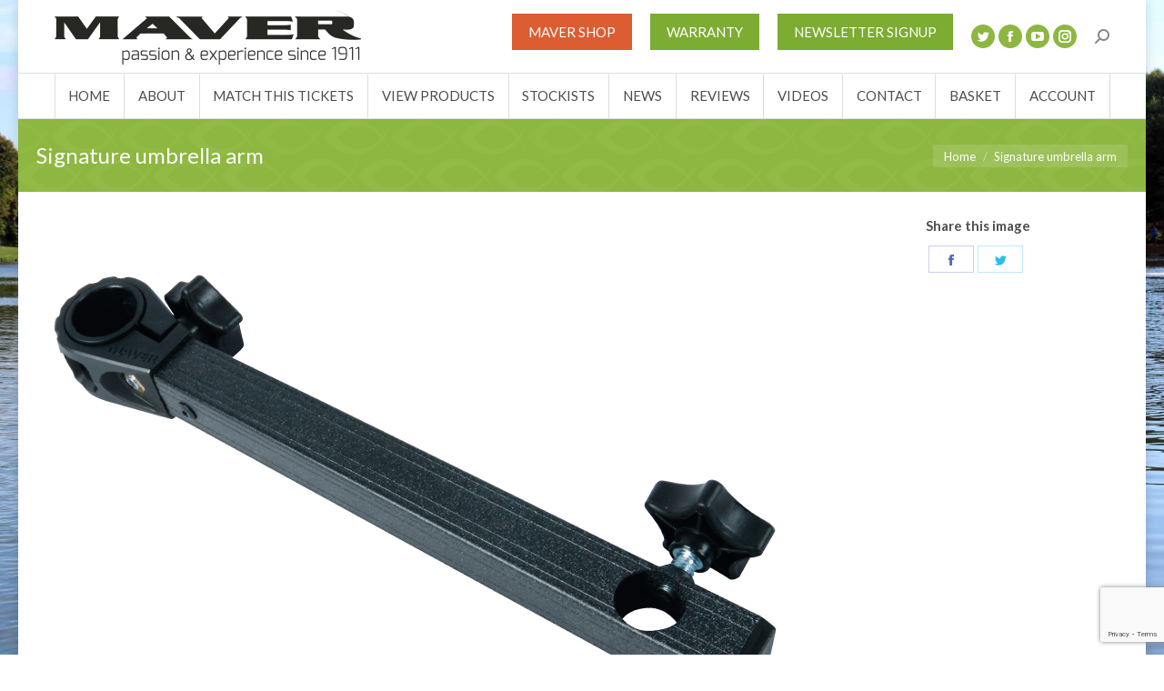

--- FILE ---
content_type: text/html; charset=UTF-8
request_url: https://mavermatch.co.uk/?attachment_id=6013
body_size: 17118
content:


<!DOCTYPE html>
<!--[if !(IE 6) | !(IE 7) | !(IE 8)  ]><!-->
<html lang="en-GB" class="no-js">
<!--<![endif]-->
<head>
	<meta charset="UTF-8" />
		<meta name="viewport" content="width=device-width, initial-scale=1, maximum-scale=1, user-scalable=0">
		<meta name="theme-color" content="#7CAC32"/>	<link rel="profile" href="https://gmpg.org/xfn/11" />
	        <script type="text/javascript">
            if (/Android|webOS|iPhone|iPad|iPod|BlackBerry|IEMobile|Opera Mini/i.test(navigator.userAgent)) {
                var originalAddEventListener = EventTarget.prototype.addEventListener,
                    oldWidth = window.innerWidth;

                EventTarget.prototype.addEventListener = function (eventName, eventHandler, useCapture) {
                    if (eventName === "resize") {
                        originalAddEventListener.call(this, eventName, function (event) {
                            if (oldWidth === window.innerWidth) {
                                return;
                            }
                            else if (oldWidth !== window.innerWidth) {
                                oldWidth = window.innerWidth;
                            }
                            if (eventHandler.handleEvent) {
                                eventHandler.handleEvent.call(this, event);
                            }
                            else {
                                eventHandler.call(this, event);
                            };
                        }, useCapture);
                    }
                    else {
                        originalAddEventListener.call(this, eventName, eventHandler, useCapture);
                    };
                };
            };
        </script>
		<meta name='robots' content='index, follow, max-image-preview:large, max-snippet:-1, max-video-preview:-1' />

	<!-- This site is optimized with the Yoast SEO plugin v19.4 - https://yoast.com/wordpress/plugins/seo/ -->
	<title>Signature umbrella arm - Maver Match</title>
	<link rel="canonical" href="https://staging.mavermatch.co.uk/wp-content/uploads/2016/06/L957.jpg" />
	<meta property="og:locale" content="en_GB" />
	<meta property="og:type" content="article" />
	<meta property="og:title" content="Signature umbrella arm - Maver Match" />
	<meta property="og:url" content="https://staging.mavermatch.co.uk/wp-content/uploads/2016/06/L957.jpg" />
	<meta property="og:site_name" content="Maver Match" />
	<meta property="article:modified_time" content="2016-09-21T16:19:05+00:00" />
	<meta property="og:image" content="https://staging.mavermatch.co.uk/wp-content/uploads/2016/06/L957.jpg" />
	<meta property="og:image:width" content="840" />
	<meta property="og:image:height" content="600" />
	<meta property="og:image:type" content="image/jpeg" />
	<meta name="twitter:card" content="summary" />
	<script type="application/ld+json" class="yoast-schema-graph">{"@context":"https://schema.org","@graph":[{"@type":"WebSite","@id":"https://mavermatch.co.uk/#website","url":"https://mavermatch.co.uk/","name":"Maver Match","description":"Passion &amp; Experience Since 1911","potentialAction":[{"@type":"SearchAction","target":{"@type":"EntryPoint","urlTemplate":"https://mavermatch.co.uk/?s={search_term_string}"},"query-input":"required name=search_term_string"}],"inLanguage":"en-GB"},{"@type":"ImageObject","inLanguage":"en-GB","@id":"https://staging.mavermatch.co.uk/wp-content/uploads/2016/06/L957.jpg#primaryimage","url":"https://mavermatch.co.uk/wp-content/uploads/2016/06/L957.jpg","contentUrl":"https://mavermatch.co.uk/wp-content/uploads/2016/06/L957.jpg","width":840,"height":600,"caption":"Signature umbrella arm"},{"@type":"WebPage","@id":"https://staging.mavermatch.co.uk/wp-content/uploads/2016/06/L957.jpg","url":"https://staging.mavermatch.co.uk/wp-content/uploads/2016/06/L957.jpg","name":"Signature umbrella arm - Maver Match","isPartOf":{"@id":"https://mavermatch.co.uk/#website"},"primaryImageOfPage":{"@id":"https://staging.mavermatch.co.uk/wp-content/uploads/2016/06/L957.jpg#primaryimage"},"image":{"@id":"https://staging.mavermatch.co.uk/wp-content/uploads/2016/06/L957.jpg#primaryimage"},"thumbnailUrl":"https://mavermatch.co.uk/wp-content/uploads/2016/06/L957.jpg","datePublished":"2016-09-21T16:18:44+00:00","dateModified":"2016-09-21T16:19:05+00:00","breadcrumb":{"@id":"https://staging.mavermatch.co.uk/wp-content/uploads/2016/06/L957.jpg#breadcrumb"},"inLanguage":"en-GB","potentialAction":[{"@type":"ReadAction","target":["https://staging.mavermatch.co.uk/wp-content/uploads/2016/06/L957.jpg"]}]},{"@type":"BreadcrumbList","@id":"https://staging.mavermatch.co.uk/wp-content/uploads/2016/06/L957.jpg#breadcrumb","itemListElement":[{"@type":"ListItem","position":1,"name":"Home","item":"https://mavermatch.co.uk/"},{"@type":"ListItem","position":2,"name":"Signature umbrella arm","item":"https://mavermatch.co.uk/product/signature-umbrella-arm/"},{"@type":"ListItem","position":3,"name":"Signature umbrella arm"}]}]}</script>
	<!-- / Yoast SEO plugin. -->


<link rel='dns-prefetch' href='//js.stripe.com' />
<link rel='dns-prefetch' href='//www.googletagmanager.com' />
<link rel='dns-prefetch' href='//www.google.com' />
<link rel='dns-prefetch' href='//fonts.googleapis.com' />
<link rel='dns-prefetch' href='//s.w.org' />
<link rel="alternate" type="application/rss+xml" title="Maver Match &raquo; Feed" href="https://mavermatch.co.uk/feed/" />
<link rel="alternate" type="application/rss+xml" title="Maver Match &raquo; Comments Feed" href="https://mavermatch.co.uk/comments/feed/" />
<link rel="alternate" type="application/rss+xml" title="Maver Match &raquo; Signature umbrella arm Comments Feed" href="https://mavermatch.co.uk/?attachment_id=6013/feed/" />
<meta name="generator" content="Event Espresso Version 4.10.29.p" />
		<script type="text/javascript">
			window._wpemojiSettings = {"baseUrl":"https:\/\/s.w.org\/images\/core\/emoji\/13.1.0\/72x72\/","ext":".png","svgUrl":"https:\/\/s.w.org\/images\/core\/emoji\/13.1.0\/svg\/","svgExt":".svg","source":{"concatemoji":"https:\/\/mavermatch.co.uk\/wp-includes\/js\/wp-emoji-release.min.js?ver=5.8.12"}};
			!function(e,a,t){var n,r,o,i=a.createElement("canvas"),p=i.getContext&&i.getContext("2d");function s(e,t){var a=String.fromCharCode;p.clearRect(0,0,i.width,i.height),p.fillText(a.apply(this,e),0,0);e=i.toDataURL();return p.clearRect(0,0,i.width,i.height),p.fillText(a.apply(this,t),0,0),e===i.toDataURL()}function c(e){var t=a.createElement("script");t.src=e,t.defer=t.type="text/javascript",a.getElementsByTagName("head")[0].appendChild(t)}for(o=Array("flag","emoji"),t.supports={everything:!0,everythingExceptFlag:!0},r=0;r<o.length;r++)t.supports[o[r]]=function(e){if(!p||!p.fillText)return!1;switch(p.textBaseline="top",p.font="600 32px Arial",e){case"flag":return s([127987,65039,8205,9895,65039],[127987,65039,8203,9895,65039])?!1:!s([55356,56826,55356,56819],[55356,56826,8203,55356,56819])&&!s([55356,57332,56128,56423,56128,56418,56128,56421,56128,56430,56128,56423,56128,56447],[55356,57332,8203,56128,56423,8203,56128,56418,8203,56128,56421,8203,56128,56430,8203,56128,56423,8203,56128,56447]);case"emoji":return!s([10084,65039,8205,55357,56613],[10084,65039,8203,55357,56613])}return!1}(o[r]),t.supports.everything=t.supports.everything&&t.supports[o[r]],"flag"!==o[r]&&(t.supports.everythingExceptFlag=t.supports.everythingExceptFlag&&t.supports[o[r]]);t.supports.everythingExceptFlag=t.supports.everythingExceptFlag&&!t.supports.flag,t.DOMReady=!1,t.readyCallback=function(){t.DOMReady=!0},t.supports.everything||(n=function(){t.readyCallback()},a.addEventListener?(a.addEventListener("DOMContentLoaded",n,!1),e.addEventListener("load",n,!1)):(e.attachEvent("onload",n),a.attachEvent("onreadystatechange",function(){"complete"===a.readyState&&t.readyCallback()})),(n=t.source||{}).concatemoji?c(n.concatemoji):n.wpemoji&&n.twemoji&&(c(n.twemoji),c(n.wpemoji)))}(window,document,window._wpemojiSettings);
		</script>
		<style type="text/css">
img.wp-smiley,
img.emoji {
	display: inline !important;
	border: none !important;
	box-shadow: none !important;
	height: 1em !important;
	width: 1em !important;
	margin: 0 .07em !important;
	vertical-align: -0.1em !important;
	background: none !important;
	padding: 0 !important;
}
</style>
	<link rel='stylesheet' id='mp-theme-css'  href='https://mavermatch.co.uk/wp-content/plugins/memberpress/css/ui/theme.css?ver=1.8.12' type='text/css' media='all' />
<link rel='stylesheet' id='wc-blocks-vendors-style-css'  href='https://mavermatch.co.uk/wp-content/plugins/woocommerce/packages/woocommerce-blocks/build/wc-blocks-vendors-style.css?ver=8.9.4' type='text/css' media='all' />
<link rel='stylesheet' id='wc-blocks-style-css'  href='https://mavermatch.co.uk/wp-content/plugins/woocommerce/packages/woocommerce-blocks/build/wc-blocks-style.css?ver=8.9.4' type='text/css' media='all' />
<link rel='stylesheet' id='eventespresso-core-blocks-frontend-css'  href='https://mavermatch.co.uk/wp-content/plugins/event-espresso-core-reg/assets/dist/eventespresso-core-blocks-frontend.29c339f5c2571b5fb45c.dist.css?ver=f0abb9f43ce252b5ebaf2cae693dd284' type='text/css' media='all' />
<link rel='stylesheet' id='acoplw-style-css'  href='https://mavermatch.co.uk/wp-content/plugins/aco-product-labels-for-woocommerce/includes/../assets/css/frontend.css?ver=1.5.12' type='text/css' media='all' />
<link rel='stylesheet' id='contact-form-7-css'  href='https://mavermatch.co.uk/wp-content/plugins/contact-form-7/includes/css/styles.css?ver=5.5.6.1' type='text/css' media='all' />
<link rel='stylesheet' id='rs-plugin-settings-css'  href='https://mavermatch.co.uk/wp-content/plugins/revslider/public/assets/css/settings.css?ver=5.4.8.3' type='text/css' media='all' />
<style id='rs-plugin-settings-inline-css' type='text/css'>
#rs-demo-id {}
</style>
<link rel='stylesheet' id='advanced-flat-rate-shipping-for-woocommerce-css'  href='https://mavermatch.co.uk/wp-content/plugins/woo-extra-flat-rate/public/css/advanced-flat-rate-shipping-for-woocommerce-public.css?ver=v4.4.3' type='text/css' media='all' />
<link rel='stylesheet' id='font-awesome-min-css'  href='https://mavermatch.co.uk/wp-content/plugins/woo-extra-flat-rate/public/css/font-awesome.min.css?ver=v4.4.3' type='text/css' media='all' />
<style id='woocommerce-inline-inline-css' type='text/css'>
.woocommerce form .form-row .required { visibility: visible; }
</style>
<link rel='stylesheet' id='wpsl-styles-css'  href='https://mavermatch.co.uk/wp-content/plugins/wp-store-locator/css/styles.min.css?ver=2.2.260' type='text/css' media='all' />
<link rel='stylesheet' id='ywctm-button-label-css'  href='https://mavermatch.co.uk/wp-content/plugins/yith-woocommerce-catalog-mode-premium/assets/css/button-label.min.css?ver=2.1.3' type='text/css' media='all' />
<style id='ywctm-button-label-inline-css' type='text/css'>
.ywctm-button-18291 .ywctm-custom-button {color:#4b4b4b;background-color:#f9f5f2;border-style:solid;border-color:;border-radius:0 0 0 0;border-width:1px 1px 1px 1px;margin:0px 0px 0px 0px;padding:5px 10px 5px 10px;max-width:max-content;}.ywctm-button-18291 .ywctm-custom-button:hover {color:#4b4b4b;background-color:#f9f5f2;border-color:;}.ywctm-button-18290 .ywctm-custom-button {color:#247390;background-color:#ffffff;border-style:solid;border-color:;border-radius:0 0 0 0;border-width:1px 1px 1px 1px;margin:0px 0px 0px 0px;padding:5px 10px 5px 10px;max-width:150px;}.ywctm-button-18290 .ywctm-custom-button:hover {color:#ffffff;background-color:#247390;border-color:;}.ywctm-button-18289 .ywctm-custom-button {color:#ffffff;background-color:#36809a;border-style:solid;border-color:;border-radius:0 0 0 0;border-width:1px 1px 1px 1px;margin:0px 0px 0px 0px;padding:5px 10px 5px 10px;max-width:200px;}.ywctm-button-18289 .ywctm-custom-button:hover {color:#ffffff;background-color:#36809a;border-color:;}.ywctm-button-18288 .ywctm-custom-button {color:#ffffff;background-color:#e09004;border-style:solid;border-color:;border-radius:0 0 0 0;border-width:1px 1px 1px 1px;margin:0px 0px 0px 0px;padding:5px 10px 5px 10px;max-width:200px;}.ywctm-button-18288 .ywctm-custom-button:hover {color:#ffffff;background-color:#b97600;border-color:;}
</style>
<link rel='stylesheet' id='the7-Defaults-css'  href='https://mavermatch.co.uk/wp-content/uploads/smile_fonts/Defaults/Defaults.css?ver=5.8.12' type='text/css' media='all' />
<link rel='stylesheet' id='dt-web-fonts-css'  href='https://fonts.googleapis.com/css?family=Lato:400,600,700|Open+Sans:400,600,700|Roboto:400,600,700' type='text/css' media='all' />
<link rel='stylesheet' id='dt-main-css'  href='https://mavermatch.co.uk/wp-content/themes/dt-the7/css/main.min.css?ver=8.6.0' type='text/css' media='all' />
<link rel='stylesheet' id='the7-font-css'  href='https://mavermatch.co.uk/wp-content/themes/dt-the7/fonts/icomoon-the7-font/icomoon-the7-font.min.css?ver=8.6.0' type='text/css' media='all' />
<link rel='stylesheet' id='the7-awesome-fonts-css'  href='https://mavermatch.co.uk/wp-content/themes/dt-the7/fonts/FontAwesome/css/all.min.css?ver=8.6.0' type='text/css' media='all' />
<link rel='stylesheet' id='the7-awesome-fonts-back-css'  href='https://mavermatch.co.uk/wp-content/themes/dt-the7/fonts/FontAwesome/back-compat.min.css?ver=8.6.0' type='text/css' media='all' />
<link rel='stylesheet' id='the7pt-static-css'  href='https://mavermatch.co.uk/wp-content/plugins/dt-the7-core/assets/css/post-type.min.css?ver=8.6.0' type='text/css' media='all' />
<link rel='stylesheet' id='cf7cf-style-css'  href='https://mavermatch.co.uk/wp-content/plugins/cf7-conditional-fields/style.css?ver=2.6.6' type='text/css' media='all' />
<link rel='stylesheet' id='dt-custom-css'  href='https://mavermatch.co.uk/wp-content/uploads/the7-css/custom.css?ver=c9abbe368f85' type='text/css' media='all' />
<link rel='stylesheet' id='wc-dt-custom-css'  href='https://mavermatch.co.uk/wp-content/uploads/the7-css/compatibility/wc-dt-custom.css?ver=c9abbe368f85' type='text/css' media='all' />
<link rel='stylesheet' id='dt-media-css'  href='https://mavermatch.co.uk/wp-content/uploads/the7-css/media.css?ver=c9abbe368f85' type='text/css' media='all' />
<link rel='stylesheet' id='the7-mega-menu-css'  href='https://mavermatch.co.uk/wp-content/uploads/the7-css/mega-menu.css?ver=c9abbe368f85' type='text/css' media='all' />
<link rel='stylesheet' id='the7-elements-css'  href='https://mavermatch.co.uk/wp-content/uploads/the7-css/post-type-dynamic.css?ver=c9abbe368f85' type='text/css' media='all' />
<link rel='stylesheet' id='style-css'  href='https://mavermatch.co.uk/wp-content/themes/dt-the7/style.css?ver=8.6.0' type='text/css' media='all' />
<link rel='stylesheet' id='__EPYT__style-css'  href='https://mavermatch.co.uk/wp-content/plugins/youtube-embed-plus/styles/ytprefs.min.css?ver=14.2.3' type='text/css' media='all' />
<style id='__EPYT__style-inline-css' type='text/css'>

                .epyt-gallery-thumb {
                        width: 33.333%;
                }
                
</style>
<!--n2css--><!--n2js--><script type='text/javascript' src='https://mavermatch.co.uk/wp-includes/js/jquery/jquery.min.js?ver=3.6.0' id='jquery-core-js'></script>
<script type='text/javascript' src='https://mavermatch.co.uk/wp-includes/js/jquery/jquery-migrate.min.js?ver=3.3.2' id='jquery-migrate-js'></script>
<script type='text/javascript' id='jquery-js-after'>
if (typeof (window.wpfReadyList) == "undefined") {
			var v = jQuery.fn.jquery;
			if (v && parseInt(v) >= 3 && window.self === window.top) {
				var readyList=[];
				window.originalReadyMethod = jQuery.fn.ready;
				jQuery.fn.ready = function(){
					if(arguments.length && arguments.length > 0 && typeof arguments[0] === "function") {
						readyList.push({"c": this, "a": arguments});
					}
					return window.originalReadyMethod.apply( this, arguments );
				};
				window.wpfReadyList = readyList;
			}}
</script>
<script type='text/javascript' src='https://js.stripe.com/v3/?ver=3' id='stripe_js-js'></script>
<script type='text/javascript' id='google-analytics-opt-out-js-after'>
			var gaProperty = 'UA-47245368-26';
			var disableStr = 'ga-disable-' + gaProperty;
			if ( document.cookie.indexOf( disableStr + '=true' ) > -1 ) {
				window[disableStr] = true;
			}
			function gaOptout() {
				document.cookie = disableStr + '=true; expires=Thu, 31 Dec 2099 23:59:59 UTC; path=/';
				window[disableStr] = true;
			}
</script>
<script type='text/javascript' async src='https://www.googletagmanager.com/gtag/js?id=UA-47245368-26' id='google-tag-manager-js'></script>
<script type='text/javascript' id='google-tag-manager-js-after'>
		window.dataLayer = window.dataLayer || [];
		function gtag(){dataLayer.push(arguments);}
		gtag('js', new Date());
		gtag('set', 'developer_id.dOGY3NW', true);

		gtag('config', 'UA-47245368-26', {
			'allow_google_signals': true,
			'link_attribution': false,
			'anonymize_ip': true,
			'linker':{
				'domains': [],
				'allow_incoming': false,
			},
			'custom_map': {
				'dimension1': 'logged_in'
			},
			'logged_in': 'no'
		} );

		
		
</script>
<script type='text/javascript' id='acoplw-script-js-extra'>
/* <![CDATA[ */
var acoplw_frontend_object = {"classname":"","enablejquery":"0"};
/* ]]> */
</script>
<script type='text/javascript' src='https://mavermatch.co.uk/wp-content/plugins/aco-product-labels-for-woocommerce/includes/../assets/js/frontend.js?ver=1.5.12' id='acoplw-script-js'></script>
<script type='text/javascript' src='https://mavermatch.co.uk/wp-content/plugins/revslider/public/assets/js/jquery.themepunch.tools.min.js?ver=5.4.8.3' id='tp-tools-js'></script>
<script type='text/javascript' src='https://mavermatch.co.uk/wp-content/plugins/revslider/public/assets/js/jquery.themepunch.revolution.min.js?ver=5.4.8.3' id='revmin-js'></script>
<script type='text/javascript' src='https://mavermatch.co.uk/wp-content/plugins/woo-extra-flat-rate/public/js/advanced-flat-rate-shipping-for-woocommerce-public.js?ver=v4.4.3' id='advanced-flat-rate-shipping-for-woocommerce-js'></script>
<script type='text/javascript' src='https://mavermatch.co.uk/wp-content/plugins/yith-woocommerce-catalog-mode-premium/assets/js/button-label-frontend.min.js?ver=2.1.3' id='ywctm-button-label-js'></script>
<script type='text/javascript' id='dt-above-fold-js-extra'>
/* <![CDATA[ */
var dtLocal = {"themeUrl":"https:\/\/mavermatch.co.uk\/wp-content\/themes\/dt-the7","passText":"To view this protected post, enter the password below:","moreButtonText":{"loading":"Loading...","loadMore":"Load more"},"postID":"6013","ajaxurl":"https:\/\/mavermatch.co.uk\/wp-admin\/admin-ajax.php","REST":{"baseUrl":"https:\/\/mavermatch.co.uk\/wp-json\/the7\/v1","endpoints":{"sendMail":"\/send-mail"}},"contactMessages":{"required":"One or more fields have an error. Please check and try again.","terms":"Please accept the privacy policy.","fillTheCaptchaError":"Please, fill the captcha."},"captchaSiteKey":"","ajaxNonce":"ec2b01009f","pageData":"","themeSettings":{"smoothScroll":"off","lazyLoading":false,"accentColor":{"mode":"solid","color":"#7CAC32"},"desktopHeader":{"height":130},"ToggleCaptionEnabled":"disabled","ToggleCaption":"Navigation","floatingHeader":{"showAfter":140,"showMenu":true,"height":60,"logo":{"showLogo":true,"html":"<img class=\" preload-me\" src=\"https:\/\/mavermatch.co.uk\/wp-content\/uploads\/2016\/09\/maver-hover-logo.png\" srcset=\"https:\/\/mavermatch.co.uk\/wp-content\/uploads\/2016\/09\/maver-hover-logo.png 212w\" width=\"212\" height=\"38\"   sizes=\"212px\" alt=\"Maver Match\" \/>","url":"https:\/\/mavermatch.co.uk\/"}},"topLine":{"floatingTopLine":{"logo":{"showLogo":false,"html":""}}},"mobileHeader":{"firstSwitchPoint":1040,"secondSwitchPoint":800,"firstSwitchPointHeight":70,"secondSwitchPointHeight":70,"mobileToggleCaptionEnabled":"disabled","mobileToggleCaption":"Menu"},"stickyMobileHeaderFirstSwitch":{"logo":{"html":"<img class=\" preload-me\" src=\"https:\/\/mavermatch.co.uk\/wp-content\/uploads\/2016\/09\/maver-logo-2.png\" srcset=\"https:\/\/mavermatch.co.uk\/wp-content\/uploads\/2016\/09\/maver-logo-2.png 337w\" width=\"337\" height=\"61\"   sizes=\"337px\" alt=\"Maver Match\" \/>"}},"stickyMobileHeaderSecondSwitch":{"logo":{"html":"<img class=\" preload-me\" src=\"https:\/\/mavermatch.co.uk\/wp-content\/uploads\/2016\/09\/maver-hover-logo.png\" srcset=\"https:\/\/mavermatch.co.uk\/wp-content\/uploads\/2016\/09\/maver-hover-logo.png 212w\" width=\"212\" height=\"38\"   sizes=\"212px\" alt=\"Maver Match\" \/>"}},"content":{"textColor":"#5e5e5e","headerColor":"#4f4f4f"},"sidebar":{"switchPoint":970},"boxedWidth":"1240px","stripes":{"stripe1":{"textColor":"#676b6d","headerColor":"#262b2e"},"stripe2":{"textColor":"#ffffff","headerColor":"#ffffff"},"stripe3":{"textColor":"#262b2e","headerColor":"#262b2e"}}},"VCMobileScreenWidth":"768","wcCartFragmentHash":"69b8cf36f9e52106c099bea743eb9b64"};
var dtShare = {"shareButtonText":{"facebook":"Share on Facebook","twitter":"Tweet","pinterest":"Pin it","linkedin":"Share on Linkedin","whatsapp":"Share on Whatsapp"},"overlayOpacity":"85"};
/* ]]> */
</script>
<script type='text/javascript' src='https://mavermatch.co.uk/wp-content/themes/dt-the7/js/above-the-fold.min.js?ver=8.6.0' id='dt-above-fold-js'></script>

<!-- Google tag (gtag.js) snippet added by Site Kit -->
<!-- Google Analytics snippet added by Site Kit -->
<script type='text/javascript' src='https://www.googletagmanager.com/gtag/js?id=GT-PLWB3MXS' id='google_gtagjs-js' async></script>
<script type='text/javascript' id='google_gtagjs-js-after'>
window.dataLayer = window.dataLayer || [];function gtag(){dataLayer.push(arguments);}
gtag("set","linker",{"domains":["mavermatch.co.uk"]});
gtag("js", new Date());
gtag("set", "developer_id.dZTNiMT", true);
gtag("config", "GT-PLWB3MXS", {"googlesitekit_post_type":"attachment"});
</script>
<script type='text/javascript' id='__ytprefs__-js-extra'>
/* <![CDATA[ */
var _EPYT_ = {"ajaxurl":"https:\/\/mavermatch.co.uk\/wp-admin\/admin-ajax.php","security":"ad48b7f789","gallery_scrolloffset":"20","eppathtoscripts":"https:\/\/mavermatch.co.uk\/wp-content\/plugins\/youtube-embed-plus\/scripts\/","eppath":"https:\/\/mavermatch.co.uk\/wp-content\/plugins\/youtube-embed-plus\/","epresponsiveselector":"[\"iframe.__youtube_prefs__\",\"iframe[src*='youtube.com']\",\"iframe[src*='youtube-nocookie.com']\",\"iframe[data-ep-src*='youtube.com']\",\"iframe[data-ep-src*='youtube-nocookie.com']\",\"iframe[data-ep-gallerysrc*='youtube.com']\"]","epdovol":"1","version":"14.2.3","evselector":"iframe.__youtube_prefs__[src], iframe[src*=\"youtube.com\/embed\/\"], iframe[src*=\"youtube-nocookie.com\/embed\/\"]","ajax_compat":"","maxres_facade":"eager","ytapi_load":"light","pause_others":"","stopMobileBuffer":"1","facade_mode":"","not_live_on_channel":""};
/* ]]> */
</script>
<script type='text/javascript' src='https://mavermatch.co.uk/wp-content/plugins/youtube-embed-plus/scripts/ytprefs.min.js?ver=14.2.3' id='__ytprefs__-js'></script>
<link rel="https://api.w.org/" href="https://mavermatch.co.uk/wp-json/" /><link rel="alternate" type="application/json" href="https://mavermatch.co.uk/wp-json/wp/v2/media/6013" /><link rel="EditURI" type="application/rsd+xml" title="RSD" href="https://mavermatch.co.uk/xmlrpc.php?rsd" />
<link rel="wlwmanifest" type="application/wlwmanifest+xml" href="https://mavermatch.co.uk/wp-includes/wlwmanifest.xml" /> 
<meta name="generator" content="WordPress 5.8.12" />
<meta name="generator" content="WooCommerce 7.2.3" />
<link rel='shortlink' href='https://mavermatch.co.uk/?p=6013' />
<link rel="alternate" type="application/json+oembed" href="https://mavermatch.co.uk/wp-json/oembed/1.0/embed?url=https%3A%2F%2Fmavermatch.co.uk%2F%3Fattachment_id%3D6013" />
<link rel="alternate" type="text/xml+oembed" href="https://mavermatch.co.uk/wp-json/oembed/1.0/embed?url=https%3A%2F%2Fmavermatch.co.uk%2F%3Fattachment_id%3D6013&#038;format=xml" />
<meta name="generator" content="Site Kit by Google 1.166.0" /><!-- Stream WordPress user activity plugin v4.1.1 -->
	<noscript><style>.woocommerce-product-gallery{ opacity: 1 !important; }</style></noscript>
	<meta name="generator" content="Powered by WPBakery Page Builder - drag and drop page builder for WordPress."/>
<meta name="generator" content="Powered by Slider Revolution 5.4.8.3 - responsive, Mobile-Friendly Slider Plugin for WordPress with comfortable drag and drop interface." />
<style type="text/css">.mc4wp-form input[name="_mc4wp_required_but_not_really"] { position: absolute; top: -1000000px; }</style><link rel="icon" href="https://mavermatch.co.uk/wp-content/uploads/2023/01/Maver-site-icon.png" type="image/png" sizes="16x16"/><script type="text/javascript">function setREVStartSize(e){									
						try{ e.c=jQuery(e.c);var i=jQuery(window).width(),t=9999,r=0,n=0,l=0,f=0,s=0,h=0;
							if(e.responsiveLevels&&(jQuery.each(e.responsiveLevels,function(e,f){f>i&&(t=r=f,l=e),i>f&&f>r&&(r=f,n=e)}),t>r&&(l=n)),f=e.gridheight[l]||e.gridheight[0]||e.gridheight,s=e.gridwidth[l]||e.gridwidth[0]||e.gridwidth,h=i/s,h=h>1?1:h,f=Math.round(h*f),"fullscreen"==e.sliderLayout){var u=(e.c.width(),jQuery(window).height());if(void 0!=e.fullScreenOffsetContainer){var c=e.fullScreenOffsetContainer.split(",");if (c) jQuery.each(c,function(e,i){u=jQuery(i).length>0?u-jQuery(i).outerHeight(!0):u}),e.fullScreenOffset.split("%").length>1&&void 0!=e.fullScreenOffset&&e.fullScreenOffset.length>0?u-=jQuery(window).height()*parseInt(e.fullScreenOffset,0)/100:void 0!=e.fullScreenOffset&&e.fullScreenOffset.length>0&&(u-=parseInt(e.fullScreenOffset,0))}f=u}else void 0!=e.minHeight&&f<e.minHeight&&(f=e.minHeight);e.c.closest(".rev_slider_wrapper").css({height:f})					
						}catch(d){console.log("Failure at Presize of Slider:"+d)}						
					};</script>
		<style type="text/css" id="wp-custom-css">
			.header-bar #dt-btn-1,
.dt-mobile-header #dt-btn-1 {
background-color: #DB5D31;
}
.dt-mobile-header .menu-item.is-promoted a {
background-color: #DB5D31;
	margin-left:-20px;
	padding-left:20px;
}

		</style>
		<noscript><style> .wpb_animate_when_almost_visible { opacity: 1; }</style></noscript><!-- Global site tag (gtag.js) - Google Analytics -->
<script async src="https://www.googletagmanager.com/gtag/js?id=UA-47245368-26"></script>
<script>
  window.dataLayer = window.dataLayer || [];
  function gtag(){dataLayer.push(arguments);}
  gtag('js', new Date());
  gtag('config', 'UA-47245368-26');
</script>


    <style id='the7-custom-inline-css' type='text/css'>
/*breadcrumbs background color*/
.page-title .breadcrumbs {
background-color: rgba(0, 0, 0, 0.05);
}
.stockists {
	background-color: #8db741;
	text-align: center;
	padding-top: 7px;
	padding-bottom: 10px;
}

#wpsl-search-btn, #wpsl-search-wrap input:hover {
color:#ffffff 
}
#wpsl-search-btn, #wpsl-search-wrap input {
color:#333333 
}
.gglcptch_v2 {
padding-bottom:40px;

}
.jst-rght {
    text-align: left;
}
.ticket-selector-submit-btn, .ticket-selector-submit-btn-wrap {
    float: left;
}

h1.page-title {
color:#7CAC32
}
.top_event_title {
    font-size: 24px;
}

.ticket {
    border: 1px solid black;
    width: 100%;
    padding: 20px 10px;
    text-align: left;
    margin: 0px 0 0 0;
}
.cc-error {
display:none;
}
.mepr_price_cell {
display:none;
}
.mepr-form-has-errors {
display:none;
}
#mepr_no_val {
display:none;
}
.mepr_price {
display:none;
}
.cntr, .jst-cntr {
    text-align: left;
}
.ticket-selector-tbl-qty-slct {
    width: 70px;
}
.espresso_events, .espresso_venues {
    margin-bottom: 30px;
    border-bottom: 4px;
    border-bottom-color: #515151;
    border-bottom-style: solid;
}

div#spco-copy-attendee-dv {
display: none;
}
.event-header {
color: #666666;
padding-top:5px;
padding-bottom:5px;
}
.ticket {
padding-top:5px;
padding-bottom:5px;
}
.total_currency {
padding-top:5px;
padding-bottom:5px;
}

input[type="submit"][value="View Event Cart"]  {
background-color:#FF9B00;
}

.sidebar-content .widget {
    border-top: none;
    font-size: 18px;
    line-height: 28px;
}
.mepr-already-logged-in { 
    font-size: 14px;
}
.sidebar-content .widget:not(.widget_icl_lang_sel_widget) a, {
    color: #ffffff;
}
#new_state_micro_form {
display:none;
}

.ee-reg-qstn-zip {
    width: 30%;
}
 
.ticket {
    text-align: left;
}
.top_event_title {
    text-align: left;
}



#mepr-account-nav {
display:none
}
.ee-barcode {
 margin-top: 10px;
margin-right:0px;
}
.mp-spacer {
height:8px;
}
.mp_wrapper .mp-form-row {
margin-bottom:0px;
}

.textwidget input[type="checkbox"] {
clear: left;
display: block;
float: left;
text-align: left;
width:30px;
margin-top: 8px;
}
.textwidget {
font-size:16px;
}
.archive:not(.post-type-archive-product) .woocommerce-products-header {
    margin-bottom: 0px;
}
#ee-stripe-button-btn {
    background-color: #7CAC33;
    width: 120px;
    height: 40px;
    color: #ffffff;
float:left;
}
.spco-payment-method-desc {
    display: none;
}
.spco-payment-method-hdr {
        display: none;
}
#ee-single-page-checkout-dv .spco-payment-method-input-dv label {
    min-height: 10px;
}
.spco-payment-method-info-dv {
    padding: 0px;
    margin: 0px;
    border-bottom: 1px solid #eee;
    border: none;
}
h1, .h1-size, .entry-title.h1-size, .dt-accordion-h1-size .wpb_accordion_header > a {
    text-align: center;
}
/* Re-add WC message on single products */
.single-product .woocommerce-message[class] { display: flex !important; }
/* Customise category display to be similar to Bakery CTA button */
.products .product,
.woocommerce .woocom-project {
	height: 100%;	
}
.woocommerce .woocom-project {
	display: flex;
	flex-direction: column;
}
.woocommerce .woocom-project .woo-buttons-on-img {
	flex-grow: 1;
	margin: 0;
}
.woocommerce .woocom-project .woo-buttons-on-img a {
	height: 100%;
}
.woocommerce .content .wf-cell .product-category img {
	height: 100%;
  object-fit: cover;
}
.woocommerce .dt-css-grid .product-category .woocom-list-content {
	margin-top: auto;
}
.woocommerce .dt-css-grid .wf-cell .product-category .woocom-list-content .entry-title {
	margin: 0;
}
.woocommerce .dt-css-grid .wf-cell .product-category .woocom-list-content .entry-title a {
	display: block;
	padding: .5em .2em;
	background: #7cac32;
  color: #fff;
}
.woocommerce #page .dt-css-grid .wf-cell .product-category .woocom-list-content .entry-title a:hover,
.woocommerce #page .dt-css-grid .wf-cell .product-category .woocom-list-content .entry-title a:focus {
	background: rgb(124,124,124);
	color: #fff;
}
</style>
</head>
<body class="attachment attachment-template-default single single-attachment postid-6013 attachmentid-6013 attachment-jpeg wp-embed-responsive theme-dt-the7 the7-core-ver-2.2.8 woocommerce-no-js boxed-layout dt-responsive-on right-mobile-menu-close-icon ouside-menu-close-icon mobile-hamburger-close-bg-enable mobile-hamburger-close-bg-hover-enable  fade-medium-mobile-menu-close-icon fade-small-menu-close-icon srcset-enabled btn-flat custom-btn-color custom-btn-hover-color phantom-fade phantom-shadow-decoration phantom-custom-logo-on sticky-mobile-header top-header first-switch-logo-center first-switch-menu-left second-switch-logo-left second-switch-menu-right right-mobile-menu layzr-loading-on popup-message-style dt-fa-compatibility the7-ver-8.6.0 wpb-js-composer js-comp-ver-6.2.0 vc_responsive">
<!-- The7 8.6.0 -->

<div id="page" class="boxed">
	<a class="skip-link screen-reader-text" href="#content">Skip to content</a>

<div class="masthead classic-header justify full-width-line widgets full-height dividers surround line-decoration shadow-mobile-header-decoration small-mobile-menu-icon mobile-menu-icon-bg-on mobile-menu-icon-hover-bg-on dt-parent-menu-clickable show-mobile-logo"  role="banner">

	<div class="top-bar top-bar-empty">
	<div class="top-bar-bg" ></div>
	<div class="mini-widgets left-widgets"></div><div class="mini-widgets right-widgets"></div></div>

	<header class="header-bar">

		<div class="branding">
	<div id="site-title" class="assistive-text">Maver Match</div>
	<div id="site-description" class="assistive-text">Passion &amp; Experience Since 1911</div>
	<a class="" href="https://mavermatch.co.uk/"><img class=" preload-me" src="https://mavermatch.co.uk/wp-content/uploads/2016/09/maver-logo-2.png" srcset="https://mavermatch.co.uk/wp-content/uploads/2016/09/maver-logo-2.png 337w" width="337" height="61"   sizes="337px" alt="Maver Match" /><img class="mobile-logo preload-me" src="https://mavermatch.co.uk/wp-content/uploads/2016/09/maver-hover-logo.png" srcset="https://mavermatch.co.uk/wp-content/uploads/2016/09/maver-hover-logo.png 212w" width="212" height="38"   sizes="212px" alt="Maver Match" /></a><div class="mini-widgets"></div><div class="mini-widgets"><div class="text-area show-on-desktop hide-on-first-switch hide-on-second-switch"><p><a href="/product-category/shop/" class="btn-shortcode dt-btn-m dt-btn default-btn-color default-btn-hover-color default-btn-bg-color default-btn-bg-hover-color" id="dt-btn-1"><span>MAVER SHOP</span></a></p>
</div><div class="text-area show-on-desktop in-menu-first-switch in-menu-second-switch"><p> <a href="/warranty/" class="btn-shortcode dt-btn-m dt-btn default-btn-color default-btn-hover-color default-btn-bg-color default-btn-bg-hover-color" id="dt-btn-2"><span>WARRANTY</span></a></p>
</div><div class="text-area show-on-desktop in-menu-first-switch in-menu-second-switch"><p> <a href="https://mavermatch.co.uk/newsletter-signup/" class="btn-shortcode dt-btn-m dt-btn default-btn-color default-btn-hover-color default-btn-bg-color default-btn-bg-hover-color" id="dt-btn-3"><span>NEWSLETTER SIGNUP</span></a></p>
</div><div class="soc-ico show-on-desktop in-menu-first-switch in-menu-second-switch custom-bg disabled-border border-off hover-custom-bg hover-disabled-border  hover-border-off"><a title="Twitter page opens in new window" href="https://twitter.com/MaverUK" target="_blank" class="twitter"><span class="soc-font-icon"></span><span class="screen-reader-text">Twitter page opens in new window</span></a><a title="Facebook page opens in new window" href="https://www.facebook.com/MaverUKltd" target="_blank" class="facebook"><span class="soc-font-icon"></span><span class="screen-reader-text">Facebook page opens in new window</span></a><a title="YouTube page opens in new window" href="https://www.youtube.com/user/maverukltd" target="_blank" class="you-tube"><span class="soc-font-icon"></span><span class="screen-reader-text">YouTube page opens in new window</span></a><a title="Instagram page opens in new window" href="https://www.instagram.com/maverukltd/" target="_blank" class="instagram"><span class="soc-font-icon"></span><span class="screen-reader-text">Instagram page opens in new window</span></a></div><div class="mini-search show-on-desktop in-menu-first-switch near-logo-second-switch popup-search custom-icon"><form class="searchform mini-widget-searchform" role="search" method="get" action="https://mavermatch.co.uk/">

	<div class="screen-reader-text">Search:</div>

	
		<a href="#go" class="submit text-disable"><i class=" mw-icon the7-mw-icon-search-bold"></i></a>
		<div class="popup-search-wrap">
			<input type="text" class="field searchform-s" name="s" value="" placeholder="Type and hit enter …" title="Search form"/>
			<a href="#go" class="search-icon"><i class="the7-mw-icon-search-bold"></i></a>
		</div>

			<input type="submit" class="assistive-text searchsubmit" value="Go!"/>
</form>
</div></div></div>

		<nav class="navigation">

			<ul id="primary-menu" class="main-nav bg-outline-decoration hover-bg-decoration active-bg-decoration outside-item-remove-margin" role="navigation"><li class="menu-item menu-item-type-post_type menu-item-object-page menu-item-home menu-item-1383 first"><a href='https://mavermatch.co.uk/' data-level='1'><span class="menu-item-text"><span class="menu-text">Home</span></span></a></li> <li class="menu-item menu-item-type-custom menu-item-object-custom menu-item-has-children menu-item-3116 has-children"><a href='#' data-level='1'><span class="menu-item-text"><span class="menu-text">About</span></span></a><ul class="sub-nav level-arrows-on"><li class="menu-item menu-item-type-post_type menu-item-object-page menu-item-2665 first"><a href='https://mavermatch.co.uk/about-us/' data-level='2'><span class="menu-item-text"><span class="menu-text">About Maver UK</span></span></a></li> <li class="menu-item menu-item-type-post_type menu-item-object-page menu-item-6332"><a href='https://mavermatch.co.uk/maver-mega-match-this-event/' data-level='2'><span class="menu-item-text"><span class="menu-text">Maver Mega Match This Event</span></span></a></li> </ul></li> <li class="menu-item menu-item-type-post_type menu-item-object-page menu-item-14042"><a href='https://mavermatch.co.uk/buy-maver-match-this-tickets/' data-level='1'><span class="menu-item-text"><span class="menu-text">Match This Tickets</span></span></a></li> <li class="menu-item menu-item-type-post_type menu-item-object-page menu-item-has-children menu-item-2542 has-children"><a href='https://mavermatch.co.uk/products/' data-level='1'><span class="menu-item-text"><span class="menu-text">View Products</span></span></a><ul class="sub-nav level-arrows-on"><li class="menu-item menu-item-type-custom menu-item-object-custom menu-item-has-children menu-item-17795 first has-children"><a href='https://mavermatch.co.uk/product-category/shop/clothing-shop/' data-level='2'><span class="menu-item-text"><span class="menu-text">Clothing &#038; Headwear</span></span></a><ul class="sub-nav level-arrows-on"><li class="menu-item menu-item-type-taxonomy menu-item-object-product_cat menu-item-32316 first"><a href='https://mavermatch.co.uk/product-category/shop/clothing-shop/headwear-clothing-shop/' data-level='3'><span class="menu-item-text"><span class="menu-text">Headwear</span></span></a></li> <li class="menu-item menu-item-type-taxonomy menu-item-object-product_cat menu-item-32317"><a href='https://mavermatch.co.uk/product-category/shop/clothing-shop/jackets-and-trousers/' data-level='3'><span class="menu-item-text"><span class="menu-text">Jackets and Trousers</span></span></a></li> <li class="menu-item menu-item-type-taxonomy menu-item-object-product_cat menu-item-32320"><a href='https://mavermatch.co.uk/product-category/shop/clothing-shop/t-shirts-polos-and-hoodies/' data-level='3'><span class="menu-item-text"><span class="menu-text">T-Shirts, Polos, Hoodies and One-Piece Suit</span></span></a></li> <li class="menu-item menu-item-type-taxonomy menu-item-object-product_cat menu-item-32319"><a href='https://mavermatch.co.uk/product-category/shop/clothing-shop/waterproof-clothing-clothing-shop/' data-level='3'><span class="menu-item-text"><span class="menu-text">Waterproof Clothing</span></span></a></li> <li class="menu-item menu-item-type-taxonomy menu-item-object-product_cat menu-item-33151"><a href='https://mavermatch.co.uk/product-category/shop/clothing-shop/sunglasses/' data-level='3'><span class="menu-item-text"><span class="menu-text">Sunglasses</span></span></a></li> </ul></li> <li class="menu-item menu-item-type-post_type menu-item-object-page menu-item-has-children menu-item-5910 has-children"><a href='https://mavermatch.co.uk/poles-accessories/' data-level='2'><span class="menu-item-text"><span class="menu-text">Poles &#038; Accessories</span></span></a><ul class="sub-nav level-arrows-on"><li class="menu-item menu-item-type-taxonomy menu-item-object-product_cat menu-item-5913 first"><a href='https://mavermatch.co.uk/product-category/poles/pole-ranges/' data-level='3'><span class="menu-item-text"><span class="menu-text">Pole Ranges</span></span></a></li> <li class="menu-item menu-item-type-post_type menu-item-object-page menu-item-38153"><a href='https://mavermatch.co.uk/poles-accessories/choose-your-pole-sections/' data-level='3'><span class="menu-item-text"><span class="menu-text">Choose Your Pole Sections</span></span></a></li> <li class="menu-item menu-item-type-taxonomy menu-item-object-product_cat menu-item-5912"><a href='https://mavermatch.co.uk/product-category/poles/pole-kits-pots/' data-level='3'><span class="menu-item-text"><span class="menu-text">Pole Kits &amp; Pots</span></span></a></li> <li class="menu-item menu-item-type-taxonomy menu-item-object-product_cat menu-item-5911"><a href='https://mavermatch.co.uk/product-category/poles/elastics-accessories/' data-level='3'><span class="menu-item-text"><span class="menu-text">Elastics &amp; Accessories</span></span></a></li> <li class="menu-item menu-item-type-taxonomy menu-item-object-product_cat menu-item-5914"><a href='https://mavermatch.co.uk/product-category/poles/rollers-rests-roosts/' data-level='3'><span class="menu-item-text"><span class="menu-text">Rollers Rests &amp; Roosts</span></span></a></li> </ul></li> <li class="menu-item menu-item-type-post_type menu-item-object-page menu-item-has-children menu-item-5920 has-children"><a href='https://mavermatch.co.uk/luggage/' data-level='2'><span class="menu-item-text"><span class="menu-text">Luggage &#038; Protection Cases</span></span></a><ul class="sub-nav level-arrows-on"><li class="menu-item menu-item-type-custom menu-item-object-custom menu-item-38242 first"><a href='https://www.mavermatch.co.uk/product-category/luggage/pole-rod-protection-cases/' data-level='3'><span class="menu-item-text"><span class="menu-text">Pole / Rod Protection Cases</span></span></a></li> <li class="menu-item menu-item-type-taxonomy menu-item-object-product_cat menu-item-11119"><a href='https://mavermatch.co.uk/product-category/luggage/reality-luggage/' data-level='3'><span class="menu-item-text"><span class="menu-text">Reality</span></span></a></li> <li class="menu-item menu-item-type-taxonomy menu-item-object-product_cat menu-item-8956"><a href='https://mavermatch.co.uk/product-category/luggage/mvr-luggage/' data-level='3'><span class="menu-item-text"><span class="menu-text">MV-R Luggage</span></span></a></li> <li class="menu-item menu-item-type-taxonomy menu-item-object-product_cat menu-item-12083"><a href='https://mavermatch.co.uk/product-category/luggage/mvr-eva/' data-level='3'><span class="menu-item-text"><span class="menu-text">MV-R EVA</span></span></a></li> </ul></li> <li class="menu-item menu-item-type-post_type menu-item-object-page menu-item-has-children menu-item-5935 has-children"><a href='https://mavermatch.co.uk/seatboxes-and-accessories/' data-level='2'><span class="menu-item-text"><span class="menu-text">Seatboxes and Accessories</span></span></a><ul class="sub-nav level-arrows-on"><li class="menu-item menu-item-type-taxonomy menu-item-object-product_cat menu-item-33030 first"><a href='https://mavermatch.co.uk/product-category/seatboxes/x-series-seatbox/' data-level='3'><span class="menu-item-text"><span class="menu-text">X-Series Seatbox</span></span></a></li> <li class="menu-item menu-item-type-taxonomy menu-item-object-product_cat menu-item-2534"><a href='https://mavermatch.co.uk/product-category/seatboxes/signature-seat-boxes/' data-level='3'><span class="menu-item-text"><span class="menu-text">Signature Seat Boxes</span></span></a></li> <li class="menu-item menu-item-type-taxonomy menu-item-object-product_cat menu-item-8221"><a href='https://mavermatch.co.uk/product-category/seatboxes/reality-seat-box/' data-level='3'><span class="menu-item-text"><span class="menu-text">Reality Seat Boxes</span></span></a></li> <li class="menu-item menu-item-type-taxonomy menu-item-object-product_cat menu-item-2531"><a href='https://mavermatch.co.uk/product-category/seatboxes/s4-accessories/' data-level='3'><span class="menu-item-text"><span class="menu-text">S4 Accessories</span></span></a></li> <li class="menu-item menu-item-type-taxonomy menu-item-object-product_cat menu-item-5937"><a href='https://mavermatch.co.uk/product-category/seatboxes/rests-roosts-umbrellas/' data-level='3'><span class="menu-item-text"><span class="menu-text">Rests, Roosts &amp; Umbrellas</span></span></a></li> <li class="menu-item menu-item-type-taxonomy menu-item-object-product_cat menu-item-5936"><a href='https://mavermatch.co.uk/product-category/seatboxes/signature-mxi-mx-parts/' data-level='3'><span class="menu-item-text"><span class="menu-text">Signature, MX &#038; MXi Parts</span></span></a></li> <li class="menu-item menu-item-type-taxonomy menu-item-object-product_cat menu-item-9097"><a href='https://mavermatch.co.uk/product-category/seatboxes/side-trays/' data-level='3'><span class="menu-item-text"><span class="menu-text">Side Trays</span></span></a></li> <li class="menu-item menu-item-type-taxonomy menu-item-object-product_cat menu-item-12897"><a href='https://mavermatch.co.uk/product-category/seatboxes/chairs/' data-level='3'><span class="menu-item-text"><span class="menu-text">Chairs</span></span></a></li> <li class="menu-item menu-item-type-taxonomy menu-item-object-product_cat menu-item-5938"><a href='https://mavermatch.co.uk/product-category/seatboxes/transportation/' data-level='3'><span class="menu-item-text"><span class="menu-text">Transportation</span></span></a></li> </ul></li> <li class="menu-item menu-item-type-post_type menu-item-object-page menu-item-has-children menu-item-5870 has-children"><a href='https://mavermatch.co.uk/rods/' data-level='2'><span class="menu-item-text"><span class="menu-text">Rods</span></span></a><ul class="sub-nav level-arrows-on"><li class="menu-item menu-item-type-taxonomy menu-item-object-product_cat menu-item-34156 first"><a href='https://mavermatch.co.uk/product-category/rods-catalogue/mv-rxx-rods/' data-level='3'><span class="menu-item-text"><span class="menu-text">MV-RXX Rods</span></span></a></li> <li class="menu-item menu-item-type-custom menu-item-object-custom menu-item-16385"><a href='/product-category/rods-catalogue/mv-r-m2/' data-level='3'><span class="menu-item-text"><span class="menu-text">MV-R M2</span></span></a></li> <li class="menu-item menu-item-type-taxonomy menu-item-object-product_cat menu-item-7424"><a href='https://mavermatch.co.uk/product-category/rods-catalogue/reality/' data-level='3'><span class="menu-item-text"><span class="menu-text">Reality, Reality Plus &amp; Reality Plus XS</span></span></a></li> <li class="menu-item menu-item-type-taxonomy menu-item-object-product_cat menu-item-15082"><a href='https://mavermatch.co.uk/product-category/rods-catalogue/reality-evo/' data-level='3'><span class="menu-item-text"><span class="menu-text">Reality EVO</span></span></a></li> </ul></li> <li class="menu-item menu-item-type-post_type menu-item-object-page menu-item-11249"><a href='https://mavermatch.co.uk/reels/' data-level='2'><span class="menu-item-text"><span class="menu-text">Reels</span></span></a></li> <li class="menu-item menu-item-type-post_type menu-item-object-page menu-item-has-children menu-item-5950 has-children"><a href='https://mavermatch.co.uk/nets-and-handles/' data-level='2'><span class="menu-item-text"><span class="menu-text">Nets and Handles</span></span></a><ul class="sub-nav level-arrows-on"><li class="menu-item menu-item-type-taxonomy menu-item-object-product_cat menu-item-2509 first"><a href='https://mavermatch.co.uk/product-category/nets/keepnets/' data-level='3'><span class="menu-item-text"><span class="menu-text">Keepnets</span></span></a></li> <li class="menu-item menu-item-type-taxonomy menu-item-object-product_cat menu-item-7207"><a href='https://mavermatch.co.uk/product-category/nets/landing-nets/' data-level='3'><span class="menu-item-text"><span class="menu-text">Landing Nets</span></span></a></li> <li class="menu-item menu-item-type-taxonomy menu-item-object-product_cat menu-item-2510"><a href='https://mavermatch.co.uk/product-category/nets/landing-net-handles/' data-level='3'><span class="menu-item-text"><span class="menu-text">Landing Net Handles</span></span></a></li> <li class="menu-item menu-item-type-taxonomy menu-item-object-product_cat menu-item-2511"><a href='https://mavermatch.co.uk/product-category/nets/weigh-nets-accessories/' data-level='3'><span class="menu-item-text"><span class="menu-text">Weigh Nets &amp; Accessories</span></span></a></li> <li class="menu-item menu-item-type-taxonomy menu-item-object-product_cat menu-item-15011"><a href='https://mavermatch.co.uk/product-category/nets/reality-combo/' data-level='3'><span class="menu-item-text"><span class="menu-text">Reality Combo</span></span></a></li> </ul></li> <li class="menu-item menu-item-type-post_type menu-item-object-page menu-item-has-children menu-item-5899 has-children"><a href='https://mavermatch.co.uk/floats/' data-level='2'><span class="menu-item-text"><span class="menu-text">Floats</span></span></a><ul class="sub-nav level-arrows-on"><li class="menu-item menu-item-type-post_type menu-item-object-page menu-item-12752 first"><a href='https://mavermatch.co.uk/floats/pole-floats-2/' data-level='3'><span class="menu-item-text"><span class="menu-text">Pole Floats</span></span></a></li> <li class="menu-item menu-item-type-taxonomy menu-item-object-product_cat menu-item-5923"><a href='https://mavermatch.co.uk/product-category/floats/pole-rigs/' data-level='3'><span class="menu-item-text"><span class="menu-text">Pole Rigs</span></span></a></li> <li class="menu-item menu-item-type-taxonomy menu-item-object-product_cat menu-item-5924"><a href='https://mavermatch.co.uk/product-category/floats/wagglers/' data-level='3'><span class="menu-item-text"><span class="menu-text">Wagglers, Stick Floats &amp; Bolo</span></span></a></li> </ul></li> <li class="menu-item menu-item-type-post_type menu-item-object-page menu-item-has-children menu-item-5960 has-children"><a href='https://mavermatch.co.uk/hooks-and-monofilament/' data-level='2'><span class="menu-item-text"><span class="menu-text">Hooks and Monofilament</span></span></a><ul class="sub-nav level-arrows-on"><li class="menu-item menu-item-type-taxonomy menu-item-object-product_cat menu-item-5961 first"><a href='https://mavermatch.co.uk/product-category/hooks-monofilament/invincible-elite-hooks/' data-level='3'><span class="menu-item-text"><span class="menu-text">Invincible &amp; Elite Hooks</span></span></a></li> <li class="menu-item menu-item-type-taxonomy menu-item-object-product_cat menu-item-5962"><a href='https://mavermatch.co.uk/product-category/hooks-monofilament/match-this-hooks/' data-level='3'><span class="menu-item-text"><span class="menu-text">Match This Hooks</span></span></a></li> <li class="menu-item menu-item-type-taxonomy menu-item-object-product_cat menu-item-21768"><a href='https://mavermatch.co.uk/product-category/hooks-monofilament/mv-r-hooks/' data-level='3'><span class="menu-item-text"><span class="menu-text">MV-R Hooks</span></span></a></li> <li class="menu-item menu-item-type-taxonomy menu-item-object-product_cat menu-item-5963"><a href='https://mavermatch.co.uk/product-category/hooks-monofilament/hook-tying-storage/' data-level='3'><span class="menu-item-text"><span class="menu-text">Hook Tying and Storage</span></span></a></li> <li class="menu-item menu-item-type-taxonomy menu-item-object-product_cat menu-item-5964"><a href='https://mavermatch.co.uk/product-category/hooks-monofilament/hooks-to-nylon/' data-level='3'><span class="menu-item-text"><span class="menu-text">Hooks to Nylon</span></span></a></li> <li class="menu-item menu-item-type-taxonomy menu-item-object-product_cat menu-item-5965"><a href='https://mavermatch.co.uk/product-category/hooks-monofilament/mono-braid/' data-level='3'><span class="menu-item-text"><span class="menu-text">Mono &amp; Braid</span></span></a></li> </ul></li> <li class="menu-item menu-item-type-post_type menu-item-object-page menu-item-has-children menu-item-4289 has-children"><a href='https://mavermatch.co.uk/accessories/' data-level='2'><span class="menu-item-text"><span class="menu-text">Accessories</span></span></a><ul class="sub-nav level-arrows-on"><li class="menu-item menu-item-type-taxonomy menu-item-object-product_cat menu-item-4291 first"><a href='https://mavermatch.co.uk/product-category/accessories/feeders-leads/' data-level='3'><span class="menu-item-text"><span class="menu-text">Feeders &amp; Leads</span></span></a></li> <li class="menu-item menu-item-type-taxonomy menu-item-object-product_cat menu-item-26896"><a href='https://mavermatch.co.uk/product-category/accessories/mvr-accessories/' data-level='3'><span class="menu-item-text"><span class="menu-text">MV-R Accessories</span></span></a></li> <li class="menu-item menu-item-type-taxonomy menu-item-object-product_cat menu-item-4298"><a href='https://mavermatch.co.uk/product-category/accessories/shots-dispensers/' data-level='3'><span class="menu-item-text"><span class="menu-text">Shots &amp; Dispensers</span></span></a></li> <li class="menu-item menu-item-type-taxonomy menu-item-object-product_cat menu-item-5761"><a href='https://mavermatch.co.uk/product-category/accessories/tackle-boxes/' data-level='3'><span class="menu-item-text"><span class="menu-text">Tackle Boxes</span></span></a></li> <li class="menu-item menu-item-type-taxonomy menu-item-object-product_cat menu-item-4302"><a href='https://mavermatch.co.uk/product-category/accessories/terminal-tackle/' data-level='3'><span class="menu-item-text"><span class="menu-text">Terminal Tackle</span></span></a></li> </ul></li> <li class="menu-item menu-item-type-taxonomy menu-item-object-product_cat menu-item-29937"><a href='https://mavermatch.co.uk/product-category/shop/combo-kits/' data-level='2'><span class="menu-item-text"><span class="menu-text">Combo Kits</span></span></a></li> </ul></li> <li class="menu-item menu-item-type-post_type menu-item-object-page menu-item-2356"><a href='https://mavermatch.co.uk/maver-stockists/' data-level='1'><span class="menu-item-text"><span class="menu-text">Stockists</span></span></a></li> <li class="menu-item menu-item-type-post_type menu-item-object-page menu-item-2550"><a href='https://mavermatch.co.uk/latest-maver-news/' data-level='1'><span class="menu-item-text"><span class="menu-text">News</span></span></a></li> <li class="menu-item menu-item-type-post_type menu-item-object-page menu-item-2615"><a href='https://mavermatch.co.uk/reviews/' data-level='1'><span class="menu-item-text"><span class="menu-text">Reviews</span></span></a></li> <li class="menu-item menu-item-type-post_type menu-item-object-page menu-item-2556"><a href='https://mavermatch.co.uk/latest-maver-videos/' data-level='1'><span class="menu-item-text"><span class="menu-text">Videos</span></span></a></li> <li class="menu-item menu-item-type-post_type menu-item-object-page menu-item-1459"><a href='https://mavermatch.co.uk/contact-us/' data-level='1'><span class="menu-item-text"><span class="menu-text">Contact</span></span></a></li> <li class="menu-item menu-item-type-post_type menu-item-object-page menu-item-14613"><a href='https://mavermatch.co.uk/basket/' data-level='1'><span class="menu-item-text"><span class="menu-text">Basket</span></span></a></li> <li class="menu-item menu-item-type-post_type menu-item-object-page menu-item-14617"><a href='https://mavermatch.co.uk/my-account/' data-level='1'><span class="menu-item-text"><span class="menu-text">Account</span></span></a></li> </ul>
			<div class="mini-widgets"></div>
		</nav>

	</header>

</div>
<div class="dt-mobile-header mobile-menu-show-divider">
	<div class="dt-close-mobile-menu-icon"><div class="close-line-wrap"><span class="close-line"></span><span class="close-line"></span><span class="close-line"></span></div></div>	<ul id="mobile-menu" class="mobile-main-nav" role="navigation">
		<li class="menu-item menu-item-type-post_type menu-item-object-page menu-item-home menu-item-17711 first"><a href='https://mavermatch.co.uk/' data-level='1'><span class="menu-item-text"><span class="menu-text">Home</span></span></a></li> <li class="menu-item menu-item-type-custom menu-item-object-custom menu-item-has-children menu-item-17712 has-children"><a href='#' data-level='1'><span class="menu-item-text"><span class="menu-text">About</span></span></a><ul class="sub-nav level-arrows-on"><li class="menu-item menu-item-type-post_type menu-item-object-page menu-item-17713 first"><a href='https://mavermatch.co.uk/about-us/' data-level='2'><span class="menu-item-text"><span class="menu-text">About Maver UK</span></span></a></li> <li class="menu-item menu-item-type-post_type menu-item-object-page menu-item-17716"><a href='https://mavermatch.co.uk/maver-mega-match-this-event/' data-level='2'><span class="menu-item-text"><span class="menu-text">Maver Mega Match This Event</span></span></a></li> </ul></li> <li class="is-promoted menu-item menu-item-type-taxonomy menu-item-object-product_cat menu-item-17776"><a href='https://mavermatch.co.uk/product-category/shop/' data-level='1'><span class="menu-item-text"><span class="menu-text">Maver Shop</span></span></a></li> <li class="menu-item menu-item-type-post_type menu-item-object-page menu-item-17717"><a href='https://mavermatch.co.uk/buy-maver-match-this-tickets/' data-level='1'><span class="menu-item-text"><span class="menu-text">Match This Tickets</span></span></a></li> <li class="menu-item menu-item-type-post_type menu-item-object-page menu-item-has-children menu-item-17718 has-children"><a href='https://mavermatch.co.uk/products/' data-level='1'><span class="menu-item-text"><span class="menu-text">View Products</span></span></a><ul class="sub-nav level-arrows-on"><li class="menu-item menu-item-type-taxonomy menu-item-object-product_cat menu-item-has-children menu-item-33144 first has-children"><a href='https://mavermatch.co.uk/product-category/shop/clothing-shop/' data-level='2'><span class="menu-item-text"><span class="menu-text">Clothing &amp; Headwear</span></span></a><ul class="sub-nav level-arrows-on"><li class="menu-item menu-item-type-taxonomy menu-item-object-product_cat menu-item-33149 first"><a href='https://mavermatch.co.uk/product-category/shop/clothing-shop/headwear-clothing-shop/' data-level='3'><span class="menu-item-text"><span class="menu-text">Headwear</span></span></a></li> <li class="menu-item menu-item-type-taxonomy menu-item-object-product_cat menu-item-33150"><a href='https://mavermatch.co.uk/product-category/shop/clothing-shop/jackets-and-trousers/' data-level='3'><span class="menu-item-text"><span class="menu-text">Jackets and Trousers</span></span></a></li> <li class="menu-item menu-item-type-taxonomy menu-item-object-product_cat menu-item-33147"><a href='https://mavermatch.co.uk/product-category/shop/clothing-shop/t-shirts-polos-and-hoodies/' data-level='3'><span class="menu-item-text"><span class="menu-text">T-Shirts, Polos, Hoodies and One-Piece Suit</span></span></a></li> <li class="menu-item menu-item-type-taxonomy menu-item-object-product_cat menu-item-33148"><a href='https://mavermatch.co.uk/product-category/shop/clothing-shop/waterproof-clothing-clothing-shop/' data-level='3'><span class="menu-item-text"><span class="menu-text">Waterproof Clothing</span></span></a></li> <li class="menu-item menu-item-type-taxonomy menu-item-object-product_cat menu-item-33140"><a href='https://mavermatch.co.uk/product-category/shop/clothing-shop/sunglasses/' data-level='3'><span class="menu-item-text"><span class="menu-text">Sunglasses</span></span></a></li> </ul></li> <li class="menu-item menu-item-type-post_type menu-item-object-page menu-item-has-children menu-item-17719 has-children"><a href='https://mavermatch.co.uk/poles-accessories/' data-level='2'><span class="menu-item-text"><span class="menu-text">Poles &#038; Accessories</span></span></a><ul class="sub-nav level-arrows-on"><li class="menu-item menu-item-type-taxonomy menu-item-object-product_cat menu-item-17720 first"><a href='https://mavermatch.co.uk/product-category/poles/pole-ranges/' data-level='3'><span class="menu-item-text"><span class="menu-text">Pole Ranges</span></span></a></li> <li class="menu-item menu-item-type-post_type menu-item-object-page menu-item-38152"><a href='https://mavermatch.co.uk/poles-accessories/choose-your-pole-sections/' data-level='3'><span class="menu-item-text"><span class="menu-text">Choose Your Pole Sections</span></span></a></li> <li class="menu-item menu-item-type-taxonomy menu-item-object-product_cat menu-item-17721"><a href='https://mavermatch.co.uk/product-category/poles/pole-kits-pots/' data-level='3'><span class="menu-item-text"><span class="menu-text">Pole Kits &amp; Pots</span></span></a></li> <li class="menu-item menu-item-type-taxonomy menu-item-object-product_cat menu-item-17723"><a href='https://mavermatch.co.uk/product-category/poles/elastics-accessories/' data-level='3'><span class="menu-item-text"><span class="menu-text">Elastics &amp; Accessories</span></span></a></li> <li class="menu-item menu-item-type-taxonomy menu-item-object-product_cat menu-item-17724"><a href='https://mavermatch.co.uk/product-category/poles/rollers-rests-roosts/' data-level='3'><span class="menu-item-text"><span class="menu-text">Rollers Rests &amp; Roosts</span></span></a></li> </ul></li> <li class="menu-item menu-item-type-post_type menu-item-object-page menu-item-has-children menu-item-17748 has-children"><a href='https://mavermatch.co.uk/luggage/' data-level='2'><span class="menu-item-text"><span class="menu-text">Luggage &#038; Protection Cases</span></span></a><ul class="sub-nav level-arrows-on"><li class="menu-item menu-item-type-custom menu-item-object-custom menu-item-38261 first"><a href='https://www.mavermatch.co.uk/product-category/luggage/pole-rod-protection-cases/' data-level='3'><span class="menu-item-text"><span class="menu-text">Pole / Rod Protection Cases</span></span></a></li> <li class="menu-item menu-item-type-taxonomy menu-item-object-product_cat menu-item-17749"><a href='https://mavermatch.co.uk/product-category/luggage/reality-luggage/' data-level='3'><span class="menu-item-text"><span class="menu-text">Reality</span></span></a></li> <li class="menu-item menu-item-type-taxonomy menu-item-object-product_cat menu-item-17750"><a href='https://mavermatch.co.uk/product-category/luggage/mvr-luggage/' data-level='3'><span class="menu-item-text"><span class="menu-text">MV-R Luggage</span></span></a></li> <li class="menu-item menu-item-type-taxonomy menu-item-object-product_cat menu-item-17751"><a href='https://mavermatch.co.uk/product-category/luggage/mvr-eva/' data-level='3'><span class="menu-item-text"><span class="menu-text">MV-R EVA</span></span></a></li> </ul></li> <li class="menu-item menu-item-type-post_type menu-item-object-page menu-item-has-children menu-item-17725 has-children"><a href='https://mavermatch.co.uk/seatboxes-and-accessories/' data-level='2'><span class="menu-item-text"><span class="menu-text">Seatboxes and Accessories</span></span></a><ul class="sub-nav level-arrows-on"><li class="menu-item menu-item-type-taxonomy menu-item-object-product_cat menu-item-33031 first"><a href='https://mavermatch.co.uk/product-category/seatboxes/x-series-seatbox/' data-level='3'><span class="menu-item-text"><span class="menu-text">X-Series Seatbox</span></span></a></li> <li class="menu-item menu-item-type-taxonomy menu-item-object-product_cat menu-item-17727"><a href='https://mavermatch.co.uk/product-category/seatboxes/signature-seat-boxes/' data-level='3'><span class="menu-item-text"><span class="menu-text">Signature Seat Boxes</span></span></a></li> <li class="menu-item menu-item-type-taxonomy menu-item-object-product_cat menu-item-17728"><a href='https://mavermatch.co.uk/product-category/seatboxes/reality-seat-box/' data-level='3'><span class="menu-item-text"><span class="menu-text">Reality Seat Boxes</span></span></a></li> <li class="menu-item menu-item-type-taxonomy menu-item-object-product_cat menu-item-17730"><a href='https://mavermatch.co.uk/product-category/seatboxes/s4-accessories/' data-level='3'><span class="menu-item-text"><span class="menu-text">S4 Accessories</span></span></a></li> <li class="menu-item menu-item-type-taxonomy menu-item-object-product_cat menu-item-17731"><a href='https://mavermatch.co.uk/product-category/seatboxes/rests-roosts-umbrellas/' data-level='3'><span class="menu-item-text"><span class="menu-text">Rests, Roosts &amp; Umbrellas</span></span></a></li> <li class="menu-item menu-item-type-taxonomy menu-item-object-product_cat menu-item-17732"><a href='https://mavermatch.co.uk/product-category/seatboxes/signature-mxi-mx-parts/' data-level='3'><span class="menu-item-text"><span class="menu-text">Signature, MX &#038; MXi Parts</span></span></a></li> <li class="menu-item menu-item-type-taxonomy menu-item-object-product_cat menu-item-17733"><a href='https://mavermatch.co.uk/product-category/seatboxes/side-trays/' data-level='3'><span class="menu-item-text"><span class="menu-text">Side Trays</span></span></a></li> <li class="menu-item menu-item-type-taxonomy menu-item-object-product_cat menu-item-17734"><a href='https://mavermatch.co.uk/product-category/seatboxes/chairs/' data-level='3'><span class="menu-item-text"><span class="menu-text">Chairs</span></span></a></li> <li class="menu-item menu-item-type-taxonomy menu-item-object-product_cat menu-item-17735"><a href='https://mavermatch.co.uk/product-category/seatboxes/transportation/' data-level='3'><span class="menu-item-text"><span class="menu-text">Transportation</span></span></a></li> </ul></li> <li class="menu-item menu-item-type-post_type menu-item-object-page menu-item-has-children menu-item-17736 has-children"><a href='https://mavermatch.co.uk/rods/' data-level='2'><span class="menu-item-text"><span class="menu-text">Rods</span></span></a><ul class="sub-nav level-arrows-on"><li class="menu-item menu-item-type-taxonomy menu-item-object-product_cat menu-item-34159 first"><a href='https://mavermatch.co.uk/product-category/rods-catalogue/mv-rxx-rods/' data-level='3'><span class="menu-item-text"><span class="menu-text">MV-RXX Rods</span></span></a></li> <li class="menu-item menu-item-type-custom menu-item-object-custom menu-item-17737"><a href='/product-category/rods-catalogue/mv-r-m2/' data-level='3'><span class="menu-item-text"><span class="menu-text">MV-R M2</span></span></a></li> <li class="menu-item menu-item-type-taxonomy menu-item-object-product_cat menu-item-17738"><a href='https://mavermatch.co.uk/product-category/rods-catalogue/reality/' data-level='3'><span class="menu-item-text"><span class="menu-text">Reality, Reality Plus &amp; Reality Plus XS</span></span></a></li> <li class="menu-item menu-item-type-taxonomy menu-item-object-product_cat menu-item-17739"><a href='https://mavermatch.co.uk/product-category/rods-catalogue/reality-evo/' data-level='3'><span class="menu-item-text"><span class="menu-text">Reality EVO</span></span></a></li> </ul></li> <li class="menu-item menu-item-type-post_type menu-item-object-page menu-item-17741"><a href='https://mavermatch.co.uk/reels/' data-level='2'><span class="menu-item-text"><span class="menu-text">Reels</span></span></a></li> <li class="menu-item menu-item-type-post_type menu-item-object-page menu-item-has-children menu-item-17742 has-children"><a href='https://mavermatch.co.uk/nets-and-handles/' data-level='2'><span class="menu-item-text"><span class="menu-text">Nets and Handles</span></span></a><ul class="sub-nav level-arrows-on"><li class="menu-item menu-item-type-taxonomy menu-item-object-product_cat menu-item-17743 first"><a href='https://mavermatch.co.uk/product-category/nets/keepnets/' data-level='3'><span class="menu-item-text"><span class="menu-text">Keepnets</span></span></a></li> <li class="menu-item menu-item-type-taxonomy menu-item-object-product_cat menu-item-17744"><a href='https://mavermatch.co.uk/product-category/nets/landing-nets/' data-level='3'><span class="menu-item-text"><span class="menu-text">Landing Nets</span></span></a></li> <li class="menu-item menu-item-type-taxonomy menu-item-object-product_cat menu-item-17745"><a href='https://mavermatch.co.uk/product-category/nets/landing-net-handles/' data-level='3'><span class="menu-item-text"><span class="menu-text">Landing Net Handles</span></span></a></li> <li class="menu-item menu-item-type-taxonomy menu-item-object-product_cat menu-item-17746"><a href='https://mavermatch.co.uk/product-category/nets/weigh-nets-accessories/' data-level='3'><span class="menu-item-text"><span class="menu-text">Weigh Nets &amp; Accessories</span></span></a></li> <li class="menu-item menu-item-type-taxonomy menu-item-object-product_cat menu-item-17747"><a href='https://mavermatch.co.uk/product-category/nets/reality-combo/' data-level='3'><span class="menu-item-text"><span class="menu-text">Reality Combo</span></span></a></li> </ul></li> <li class="menu-item menu-item-type-post_type menu-item-object-page menu-item-has-children menu-item-17752 has-children"><a href='https://mavermatch.co.uk/floats/' data-level='2'><span class="menu-item-text"><span class="menu-text">Floats</span></span></a><ul class="sub-nav level-arrows-on"><li class="menu-item menu-item-type-post_type menu-item-object-page menu-item-17753 first"><a href='https://mavermatch.co.uk/floats/pole-floats-2/' data-level='3'><span class="menu-item-text"><span class="menu-text">Pole Floats</span></span></a></li> <li class="menu-item menu-item-type-taxonomy menu-item-object-product_cat menu-item-17754"><a href='https://mavermatch.co.uk/product-category/floats/pole-rigs/' data-level='3'><span class="menu-item-text"><span class="menu-text">Pole Rigs</span></span></a></li> <li class="menu-item menu-item-type-taxonomy menu-item-object-product_cat menu-item-17755"><a href='https://mavermatch.co.uk/product-category/floats/wagglers/' data-level='3'><span class="menu-item-text"><span class="menu-text">Wagglers, Stick Floats &amp; Bolo</span></span></a></li> </ul></li> <li class="menu-item menu-item-type-post_type menu-item-object-page menu-item-has-children menu-item-17756 has-children"><a href='https://mavermatch.co.uk/hooks-and-monofilament/' data-level='2'><span class="menu-item-text"><span class="menu-text">Hooks and Monofilament</span></span></a><ul class="sub-nav level-arrows-on"><li class="menu-item menu-item-type-taxonomy menu-item-object-product_cat menu-item-17757 first"><a href='https://mavermatch.co.uk/product-category/hooks-monofilament/invincible-elite-hooks/' data-level='3'><span class="menu-item-text"><span class="menu-text">Invincible &amp; Elite Hooks</span></span></a></li> <li class="menu-item menu-item-type-taxonomy menu-item-object-product_cat menu-item-17758"><a href='https://mavermatch.co.uk/product-category/hooks-monofilament/match-this-hooks/' data-level='3'><span class="menu-item-text"><span class="menu-text">Match This Hooks</span></span></a></li> <li class="menu-item menu-item-type-taxonomy menu-item-object-product_cat menu-item-21794"><a href='https://mavermatch.co.uk/product-category/hooks-monofilament/mv-r-hooks/' data-level='3'><span class="menu-item-text"><span class="menu-text">MV-R Hooks</span></span></a></li> <li class="menu-item menu-item-type-taxonomy menu-item-object-product_cat menu-item-17759"><a href='https://mavermatch.co.uk/product-category/hooks-monofilament/hook-tying-storage/' data-level='3'><span class="menu-item-text"><span class="menu-text">Hook Tying and Storage</span></span></a></li> <li class="menu-item menu-item-type-taxonomy menu-item-object-product_cat menu-item-17760"><a href='https://mavermatch.co.uk/product-category/hooks-monofilament/hooks-to-nylon/' data-level='3'><span class="menu-item-text"><span class="menu-text">Hooks to Nylon</span></span></a></li> <li class="menu-item menu-item-type-taxonomy menu-item-object-product_cat menu-item-17761"><a href='https://mavermatch.co.uk/product-category/hooks-monofilament/mono-braid/' data-level='3'><span class="menu-item-text"><span class="menu-text">Mono &amp; Braid</span></span></a></li> </ul></li> <li class="menu-item menu-item-type-post_type menu-item-object-page menu-item-has-children menu-item-17762 has-children"><a href='https://mavermatch.co.uk/accessories/' data-level='2'><span class="menu-item-text"><span class="menu-text">Accessories</span></span></a><ul class="sub-nav level-arrows-on"><li class="menu-item menu-item-type-taxonomy menu-item-object-product_cat menu-item-17763 first"><a href='https://mavermatch.co.uk/product-category/accessories/feeders-leads/' data-level='3'><span class="menu-item-text"><span class="menu-text">Feeders &amp; Leads</span></span></a></li> <li class="menu-item menu-item-type-taxonomy menu-item-object-product_cat menu-item-26895"><a href='https://mavermatch.co.uk/product-category/accessories/mvr-accessories/' data-level='3'><span class="menu-item-text"><span class="menu-text">MV-R Accessories</span></span></a></li> <li class="menu-item menu-item-type-taxonomy menu-item-object-product_cat menu-item-17764"><a href='https://mavermatch.co.uk/product-category/accessories/shots-dispensers/' data-level='3'><span class="menu-item-text"><span class="menu-text">Shots &amp; Dispensers</span></span></a></li> <li class="menu-item menu-item-type-taxonomy menu-item-object-product_cat menu-item-17765"><a href='https://mavermatch.co.uk/product-category/accessories/tackle-boxes/' data-level='3'><span class="menu-item-text"><span class="menu-text">Tackle Boxes</span></span></a></li> <li class="menu-item menu-item-type-taxonomy menu-item-object-product_cat menu-item-17766"><a href='https://mavermatch.co.uk/product-category/accessories/terminal-tackle/' data-level='3'><span class="menu-item-text"><span class="menu-text">Terminal Tackle</span></span></a></li> </ul></li> <li class="menu-item menu-item-type-taxonomy menu-item-object-product_cat menu-item-29941"><a href='https://mavermatch.co.uk/product-category/shop/combo-kits/' data-level='2'><span class="menu-item-text"><span class="menu-text">Combo Kits</span></span></a></li> </ul></li> <li class="menu-item menu-item-type-post_type menu-item-object-page menu-item-17769"><a href='https://mavermatch.co.uk/maver-stockists/' data-level='1'><span class="menu-item-text"><span class="menu-text">Stockists</span></span></a></li> <li class="menu-item menu-item-type-post_type menu-item-object-page menu-item-17770"><a href='https://mavermatch.co.uk/latest-maver-news/' data-level='1'><span class="menu-item-text"><span class="menu-text">News</span></span></a></li> <li class="menu-item menu-item-type-post_type menu-item-object-page menu-item-17771"><a href='https://mavermatch.co.uk/reviews/' data-level='1'><span class="menu-item-text"><span class="menu-text">Reviews</span></span></a></li> <li class="menu-item menu-item-type-post_type menu-item-object-page menu-item-17772"><a href='https://mavermatch.co.uk/latest-maver-videos/' data-level='1'><span class="menu-item-text"><span class="menu-text">Videos</span></span></a></li> <li class="menu-item menu-item-type-post_type menu-item-object-page menu-item-17773"><a href='https://mavermatch.co.uk/contact-us/' data-level='1'><span class="menu-item-text"><span class="menu-text">Contact</span></span></a></li> <li class="menu-item menu-item-type-post_type menu-item-object-page menu-item-17774"><a href='https://mavermatch.co.uk/basket/' data-level='1'><span class="menu-item-text"><span class="menu-text">Basket</span></span></a></li> <li class="menu-item menu-item-type-post_type menu-item-object-page menu-item-17775"><a href='https://mavermatch.co.uk/my-account/' data-level='1'><span class="menu-item-text"><span class="menu-text">Account</span></span></a></li> 	</ul>
	<div class='mobile-mini-widgets-in-menu'></div>
</div>

		<div class="page-title title-left solid-bg breadcrumbs-bg bg-img-enabled">
			<div class="wf-wrap">

				<div class="page-title-head hgroup"><h1 class="entry-title">Signature umbrella arm</h1></div><div class="page-title-breadcrumbs"><div class="assistive-text">You are here:</div><ol class="breadcrumbs text-small" itemscope itemtype="https://schema.org/BreadcrumbList"><li itemprop="itemListElement" itemscope itemtype="https://schema.org/ListItem"><a itemprop="item" href="https://mavermatch.co.uk/" title=""><span itemprop="name">Home</span></a><meta itemprop="position" content="1" /></li><li class="current" itemprop="itemListElement" itemscope itemtype="https://schema.org/ListItem"><span itemprop="name">Signature umbrella arm</span><meta itemprop="position" content="2" /></li></ol></div>			</div>
		</div>

		

<div id="main" class="sidebar-none sidebar-divider-off">

	
	<div class="main-gradient"></div>
	<div class="wf-wrap">
	<div class="wf-container-main">

	

			<!-- Content -->
			<div id="content" class="content" role="main">

				
					
						<article id="post-6013" class="post-6013 attachment type-attachment status-inherit description-off">

							
							
<img class="alignleft preload-me lazy-load" src="data:image/svg+xml,%3Csvg%20xmlns%3D&#39;http%3A%2F%2Fwww.w3.org%2F2000%2Fsvg&#39;%20viewBox%3D&#39;0%200%20840%20600&#39;%2F%3E" data-src="https://mavermatch.co.uk/wp-content/uploads/2016/06/L957.jpg" data-srcset="https://mavermatch.co.uk/wp-content/uploads/2016/06/L957.jpg 840w" width="840" height="600"  alt="Signature umbrella arm"/>
<div class="single-share-box">
	<div class="share-link-description">Share this image</div>
	<div class="share-buttons">
		<a class="facebook" href="https://www.facebook.com/sharer.php?u=https%3A%2F%2Fmavermatch.co.uk%2F%3Fattachment_id%3D6013&#038;t=Signature+umbrella+arm" title="Facebook" target="_blank"><span class="soc-font-icon"></span><span class="social-text">Share on Facebook</span><span class="screen-reader-text">Share on Facebook</span></a>
<a class="twitter" href="https://twitter.com/share?url=https%3A%2F%2Fmavermatch.co.uk%2F%3Fattachment_id%3D6013&#038;text=Signature+umbrella+arm" title="Twitter" target="_blank" ><span class="soc-font-icon"></span><span class="social-text">Tweet</span><span class="screen-reader-text">Share on Twitter</span></a>
	</div>
</div>
						</article>

						
					
				
			</div><!-- #content -->

			

			</div><!-- .wf-container -->
		</div><!-- .wf-wrap -->

	
	</div><!-- #main -->

	

	
	<a href="#" class="scroll-top"><span class="screen-reader-text">Go to Top</span></a>

</div><!-- #page -->

<div id="cart-results-modal-wrap-dv" style="display: none;"></div><script id="mcjs">!function(c,h,i,m,p){m=c.createElement(h),p=c.getElementsByTagName(h)[0],m.async=1,m.src=i,p.parentNode.insertBefore(m,p)}(document,"script","https://chimpstatic.com/mcjs-connected/js/users/d3cf9c675dbf13e8316599549/6d655fbefbd275cb59304e0db.js");</script>	<script type="text/javascript">
		(function () {
			var c = document.body.className;
			c = c.replace(/woocommerce-no-js/, 'woocommerce-js');
			document.body.className = c;
		})();
	</script>
	<script type='text/javascript' src='https://mavermatch.co.uk/wp-content/themes/dt-the7/js/main.min.js?ver=8.6.0' id='dt-main-js'></script>
<script type='text/javascript' src='https://mavermatch.co.uk/wp-includes/js/jquery/ui/core.min.js?ver=1.12.1' id='jquery-ui-core-js'></script>
<script type='text/javascript' src='https://mavermatch.co.uk/wp-includes/js/jquery/ui/menu.min.js?ver=1.12.1' id='jquery-ui-menu-js'></script>
<script type='text/javascript' src='https://mavermatch.co.uk/wp-includes/js/dist/vendor/regenerator-runtime.min.js?ver=0.13.7' id='regenerator-runtime-js'></script>
<script type='text/javascript' src='https://mavermatch.co.uk/wp-includes/js/dist/vendor/wp-polyfill.min.js?ver=3.15.0' id='wp-polyfill-js'></script>
<script type='text/javascript' src='https://mavermatch.co.uk/wp-includes/js/dist/dom-ready.min.js?ver=71883072590656bf22c74c7b887df3dd' id='wp-dom-ready-js'></script>
<script type='text/javascript' src='https://mavermatch.co.uk/wp-includes/js/dist/hooks.min.js?ver=a7edae857aab69d69fa10d5aef23a5de' id='wp-hooks-js'></script>
<script type='text/javascript' src='https://mavermatch.co.uk/wp-includes/js/dist/i18n.min.js?ver=5f1269854226b4dd90450db411a12b79' id='wp-i18n-js'></script>
<script type='text/javascript' id='wp-i18n-js-after'>
wp.i18n.setLocaleData( { 'text direction\u0004ltr': [ 'ltr' ] } );
</script>
<script type='text/javascript' id='wp-a11y-js-translations'>
( function( domain, translations ) {
	var localeData = translations.locale_data[ domain ] || translations.locale_data.messages;
	localeData[""].domain = domain;
	wp.i18n.setLocaleData( localeData, domain );
} )( "default", {"translation-revision-date":"2025-10-08 12:56:03+0000","generator":"GlotPress\/4.0.1","domain":"messages","locale_data":{"messages":{"":{"domain":"messages","plural-forms":"nplurals=2; plural=n != 1;","lang":"en_GB"},"Notifications":["Notifications"]}},"comment":{"reference":"wp-includes\/js\/dist\/a11y.js"}} );
</script>
<script type='text/javascript' src='https://mavermatch.co.uk/wp-includes/js/dist/a11y.min.js?ver=0ac8327cc1c40dcfdf29716affd7ac63' id='wp-a11y-js'></script>
<script type='text/javascript' id='jquery-ui-autocomplete-js-extra'>
/* <![CDATA[ */
var uiAutocompleteL10n = {"noResults":"No results found.","oneResult":"1 result found. Use up and down arrow keys to navigate.","manyResults":"%d results found. Use up and down arrow keys to navigate.","itemSelected":"Item selected."};
/* ]]> */
</script>
<script type='text/javascript' src='https://mavermatch.co.uk/wp-includes/js/jquery/ui/autocomplete.min.js?ver=1.12.1' id='jquery-ui-autocomplete-js'></script>
<script type='text/javascript' src='https://mavermatch.co.uk/wp-includes/js/dist/vendor/lodash.min.js?ver=4.17.19' id='lodash-js'></script>
<script type='text/javascript' id='lodash-js-after'>
window.lodash = _.noConflict();
</script>
<script type='text/javascript' src='https://mavermatch.co.uk/wp-includes/js/dist/url.min.js?ver=9e623834b7667b522230408f099fc05f' id='wp-url-js'></script>
<script type='text/javascript' id='eejs-core-js-before'>
var eejsdata={"data":{"eejs_api_nonce":"a74cfb95cc","paths":{"base_rest_route":"https:\/\/mavermatch.co.uk\/wp-json\/","rest_route":"https:\/\/mavermatch.co.uk\/wp-json\/ee\/v4.8.36\/","collection_endpoints":{"answer":"\/ee\/v4.8.36\/answers","attendee":"\/ee\/v4.8.36\/attendees","change_log":"\/ee\/v4.8.36\/change_logs","checkin":"\/ee\/v4.8.36\/checkins","country":"\/ee\/v4.8.36\/countries","currency":"\/ee\/v4.8.36\/currencies","currency_payment_method":"\/ee\/v4.8.36\/currency_payment_methods","datetime":"\/ee\/v4.8.36\/datetimes","datetime_ticket":"\/ee\/v4.8.36\/datetime_tickets","event":"\/ee\/v4.8.36\/events","event_message_template":"\/ee\/v4.8.36\/event_message_templates","event_question_group":"\/ee\/v4.8.36\/event_question_groups","event_venue":"\/ee\/v4.8.36\/event_venues","line_item":"\/ee\/v4.8.36\/line_items","message":"\/ee\/v4.8.36\/messages","message_template":"\/ee\/v4.8.36\/message_templates","message_template_group":"\/ee\/v4.8.36\/message_template_groups","payment":"\/ee\/v4.8.36\/payments","payment_method":"\/ee\/v4.8.36\/payment_methods","price":"\/ee\/v4.8.36\/prices","price_type":"\/ee\/v4.8.36\/price_types","question":"\/ee\/v4.8.36\/questions","question_group":"\/ee\/v4.8.36\/question_groups","question_group_question":"\/ee\/v4.8.36\/question_group_questions","question_option":"\/ee\/v4.8.36\/question_options","registration":"\/ee\/v4.8.36\/registrations","registration_payment":"\/ee\/v4.8.36\/registration_payments","state":"\/ee\/v4.8.36\/states","status":"\/ee\/v4.8.36\/statuses","term":"\/ee\/v4.8.36\/terms","term_relationship":"\/ee\/v4.8.36\/term_relationships","term_taxonomy":"\/ee\/v4.8.36\/term_taxonomies","ticket":"\/ee\/v4.8.36\/tickets","ticket_price":"\/ee\/v4.8.36\/ticket_prices","ticket_template":"\/ee\/v4.8.36\/ticket_templates","transaction":"\/ee\/v4.8.36\/transactions","venue":"\/ee\/v4.8.36\/venues","wp_user":"\/ee\/v4.8.36\/wp_users","event_mailchimp_list_group":"\/ee\/v4.8.36\/event_mailchimp_list_groups","question_mailchimp_field":"\/ee\/v4.8.36\/question_mailchimp_fields"},"primary_keys":{"answer":"ANS_ID","attendee":"ATT_ID","change_log":"LOG_ID","checkin":"CHK_ID","country":"CNT_ISO","currency":"CUR_code","currency_payment_method":"CPM_ID","datetime":"DTT_ID","datetime_ticket":"DTK_ID","event":"EVT_ID","event_message_template":"EMT_ID","event_question_group":"EQG_ID","event_venue":"EVV_ID","line_item":"LIN_ID","message":"MSG_ID","message_template":"MTP_ID","message_template_group":"GRP_ID","payment":"PAY_ID","payment_method":"PMD_ID","price":"PRC_ID","price_type":"PRT_ID","question":"QST_ID","question_group":"QSG_ID","question_group_question":"QGQ_ID","question_option":"QSO_ID","registration":"REG_ID","registration_payment":"RPY_ID","state":"STA_ID","status":"STS_ID","term":"term_id","term_relationship":["object_id","term_taxonomy_id"],"term_taxonomy":"term_taxonomy_id","ticket":"TKT_ID","ticket_price":"TKP_ID","ticket_template":"TTM_ID","transaction":"TXN_ID","venue":"VNU_ID","wp_user":"ID","event_mailchimp_list_group":"EMC_ID","question_mailchimp_field":"QMC_ID"},"site_url":"https:\/\/mavermatch.co.uk\/","admin_url":"https:\/\/mavermatch.co.uk\/wp-admin\/"},"brandName":"Event Espresso","site_formats":{"date_formats":{"js":{"date":"d MM yy","time":"h:mm tt"},"moment":"Do MMMM YYYY h:mm a","moment_split":{"date":"Do MMMM YYYY","time":"h:mm a"}}},"currency_config":{"code":"GBP","singularLabel":"Pound","pluralLabel":"Pounds","sign":"\u00a3","signB4":true,"decimalPlaces":2,"decimalMark":".","thousandsSeparator":","},"default_timezone":{"pretty":"London","string":"Europe\/London","offset":0},"locale":{"user":"en_GB","site":"en_GB"}}}
</script>
<script type='text/javascript' src='https://mavermatch.co.uk/wp-content/plugins/event-espresso-core-reg/assets/dist/eejs-core.c1e0cebdd6b75e1f4751.dist.js?ver=c1e0cebdd6b75e1f47518e3fa423376e' id='eejs-core-js'></script>
<script type='text/javascript' id='eventespresso-core-blocks-frontend-js-before'>
eejs.i18n.setLocaleData( {"":{"domain":"event_espresso","lang":"en_GB","plural_forms":"nplurals=2; plural=n != 1;"}}, "event_espresso" );
</script>
<script type='text/javascript' src='https://mavermatch.co.uk/wp-content/plugins/event-espresso-core-reg/assets/dist/eventespresso-core-blocks-frontend.f0abb9f43ce252b5ebaf.dist.js?ver=f0abb9f43ce252b5ebaf2cae693dd284' id='eventespresso-core-blocks-frontend-js'></script>
<script type='text/javascript' id='contact-form-7-js-extra'>
/* <![CDATA[ */
var wpcf7 = {"api":{"root":"https:\/\/mavermatch.co.uk\/wp-json\/","namespace":"contact-form-7\/v1"}};
/* ]]> */
</script>
<script type='text/javascript' src='https://mavermatch.co.uk/wp-content/plugins/contact-form-7/includes/js/index.js?ver=5.5.6.1' id='contact-form-7-js'></script>
<script type='text/javascript' src='https://mavermatch.co.uk/wp-content/plugins/woocommerce/assets/js/jquery-blockui/jquery.blockUI.min.js?ver=2.7.0-wc.7.2.3' id='jquery-blockui-js'></script>
<script type='text/javascript' src='https://mavermatch.co.uk/wp-content/plugins/woocommerce/assets/js/js-cookie/js.cookie.min.js?ver=2.1.4-wc.7.2.3' id='js-cookie-js'></script>
<script type='text/javascript' id='woocommerce-js-extra'>
/* <![CDATA[ */
var woocommerce_params = {"ajax_url":"\/wp-admin\/admin-ajax.php","wc_ajax_url":"\/?wc-ajax=%%endpoint%%"};
/* ]]> */
</script>
<script type='text/javascript' src='https://mavermatch.co.uk/wp-content/plugins/woocommerce/assets/js/frontend/woocommerce.min.js?ver=7.2.3' id='woocommerce-js'></script>
<script type='text/javascript' id='wc-cart-fragments-js-extra'>
/* <![CDATA[ */
var wc_cart_fragments_params = {"ajax_url":"\/wp-admin\/admin-ajax.php","wc_ajax_url":"\/?wc-ajax=%%endpoint%%","cart_hash_key":"wc_cart_hash_d028c8f2cdd11a32278fb906934538aa","fragment_name":"wc_fragments_d028c8f2cdd11a32278fb906934538aa","request_timeout":"5000"};
/* ]]> */
</script>
<script type='text/javascript' src='https://mavermatch.co.uk/wp-content/plugins/woocommerce/assets/js/frontend/cart-fragments.min.js?ver=7.2.3' id='wc-cart-fragments-js'></script>
<script type='text/javascript' id='mailchimp-woocommerce-js-extra'>
/* <![CDATA[ */
var mailchimp_public_data = {"site_url":"https:\/\/mavermatch.co.uk","ajax_url":"https:\/\/mavermatch.co.uk\/wp-admin\/admin-ajax.php","disable_carts":"","subscribers_only":"","language":"en","allowed_to_set_cookies":"1"};
/* ]]> */
</script>
<script type='text/javascript' src='https://mavermatch.co.uk/wp-content/plugins/mailchimp-for-woocommerce/public/js/mailchimp-woocommerce-public.min.js?ver=3.7.07' id='mailchimp-woocommerce-js'></script>
<script type='text/javascript' src='https://mavermatch.co.uk/wp-content/plugins/woocommerce-google-analytics-integration/assets/js/build/actions.js?ver=2e50f7862892acedba0f' id='woocommerce-google-analytics-integration-actions-js'></script>
<script type='text/javascript' src='https://mavermatch.co.uk/wp-content/themes/dt-the7/js/legacy.min.js?ver=8.6.0' id='dt-legacy-js'></script>
<script type='text/javascript' src='https://mavermatch.co.uk/wp-includes/js/comment-reply.min.js?ver=5.8.12' id='comment-reply-js'></script>
<script type='text/javascript' id='wpcf7cf-scripts-js-extra'>
/* <![CDATA[ */
var wpcf7cf_global_settings = {"ajaxurl":"https:\/\/mavermatch.co.uk\/wp-admin\/admin-ajax.php"};
/* ]]> */
</script>
<script type='text/javascript' src='https://mavermatch.co.uk/wp-content/plugins/cf7-conditional-fields/js/scripts.js?ver=2.6.6' id='wpcf7cf-scripts-js'></script>
<script type='text/javascript' src='https://www.google.com/recaptcha/api.js?render=6Lc7hrwUAAAAACHV_-yYo08P-aO_q3g6noggU-h9&#038;ver=3.0' id='google-recaptcha-js'></script>
<script type='text/javascript' id='wpcf7-recaptcha-js-extra'>
/* <![CDATA[ */
var wpcf7_recaptcha = {"sitekey":"6Lc7hrwUAAAAACHV_-yYo08P-aO_q3g6noggU-h9","actions":{"homepage":"homepage","contactform":"contactform"}};
/* ]]> */
</script>
<script type='text/javascript' src='https://mavermatch.co.uk/wp-content/plugins/contact-form-7/modules/recaptcha/index.js?ver=5.5.6.1' id='wpcf7-recaptcha-js'></script>
<script type='text/javascript' src='https://mavermatch.co.uk/wp-content/plugins/youtube-embed-plus/scripts/fitvids.min.js?ver=14.2.3' id='__ytprefsfitvids__-js'></script>
<script type='text/javascript' src='https://mavermatch.co.uk/wp-includes/js/wp-embed.min.js?ver=5.8.12' id='wp-embed-js'></script>

<div class="pswp" tabindex="-1" role="dialog" aria-hidden="true">
	<div class="pswp__bg"></div>
	<div class="pswp__scroll-wrap">
		<div class="pswp__container">
			<div class="pswp__item"></div>
			<div class="pswp__item"></div>
			<div class="pswp__item"></div>
		</div>
		<div class="pswp__ui pswp__ui--hidden">
			<div class="pswp__top-bar">
				<div class="pswp__counter"></div>
				<button class="pswp__button pswp__button--close" title="Close (Esc)"></button>
				<button class="pswp__button pswp__button--share" title="Share"></button>
				<button class="pswp__button pswp__button--fs" title="Toggle fullscreen"></button>
				<button class="pswp__button pswp__button--zoom" title="Zoom in/out"></button>
				<div class="pswp__preloader">
					<div class="pswp__preloader__icn">
						<div class="pswp__preloader__cut">
							<div class="pswp__preloader__donut"></div>
						</div>
					</div>
				</div>
			</div>
			<div class="pswp__share-modal pswp__share-modal--hidden pswp__single-tap">
				<div class="pswp__share-tooltip"></div> 
			</div>
			<button class="pswp__button pswp__button--arrow--left" title="Previous (arrow left)">
			</button>
			<button class="pswp__button pswp__button--arrow--right" title="Next (arrow right)">
			</button>
			<div class="pswp__caption">
				<div class="pswp__caption__center"></div>
			</div>
		</div>
	</div>
</div>
<script defer src="https://static.cloudflareinsights.com/beacon.min.js/vcd15cbe7772f49c399c6a5babf22c1241717689176015" integrity="sha512-ZpsOmlRQV6y907TI0dKBHq9Md29nnaEIPlkf84rnaERnq6zvWvPUqr2ft8M1aS28oN72PdrCzSjY4U6VaAw1EQ==" data-cf-beacon='{"version":"2024.11.0","token":"0a12b3f50bf6460bba05c28c8904abb1","r":1,"server_timing":{"name":{"cfCacheStatus":true,"cfEdge":true,"cfExtPri":true,"cfL4":true,"cfOrigin":true,"cfSpeedBrain":true},"location_startswith":null}}' crossorigin="anonymous"></script>
</body>
</html>


--- FILE ---
content_type: text/html; charset=utf-8
request_url: https://www.google.com/recaptcha/api2/anchor?ar=1&k=6Lc7hrwUAAAAACHV_-yYo08P-aO_q3g6noggU-h9&co=aHR0cHM6Ly9tYXZlcm1hdGNoLmNvLnVrOjQ0Mw..&hl=en&v=PoyoqOPhxBO7pBk68S4YbpHZ&size=invisible&anchor-ms=20000&execute-ms=30000&cb=tk8skrglqlli
body_size: 48666
content:
<!DOCTYPE HTML><html dir="ltr" lang="en"><head><meta http-equiv="Content-Type" content="text/html; charset=UTF-8">
<meta http-equiv="X-UA-Compatible" content="IE=edge">
<title>reCAPTCHA</title>
<style type="text/css">
/* cyrillic-ext */
@font-face {
  font-family: 'Roboto';
  font-style: normal;
  font-weight: 400;
  font-stretch: 100%;
  src: url(//fonts.gstatic.com/s/roboto/v48/KFO7CnqEu92Fr1ME7kSn66aGLdTylUAMa3GUBHMdazTgWw.woff2) format('woff2');
  unicode-range: U+0460-052F, U+1C80-1C8A, U+20B4, U+2DE0-2DFF, U+A640-A69F, U+FE2E-FE2F;
}
/* cyrillic */
@font-face {
  font-family: 'Roboto';
  font-style: normal;
  font-weight: 400;
  font-stretch: 100%;
  src: url(//fonts.gstatic.com/s/roboto/v48/KFO7CnqEu92Fr1ME7kSn66aGLdTylUAMa3iUBHMdazTgWw.woff2) format('woff2');
  unicode-range: U+0301, U+0400-045F, U+0490-0491, U+04B0-04B1, U+2116;
}
/* greek-ext */
@font-face {
  font-family: 'Roboto';
  font-style: normal;
  font-weight: 400;
  font-stretch: 100%;
  src: url(//fonts.gstatic.com/s/roboto/v48/KFO7CnqEu92Fr1ME7kSn66aGLdTylUAMa3CUBHMdazTgWw.woff2) format('woff2');
  unicode-range: U+1F00-1FFF;
}
/* greek */
@font-face {
  font-family: 'Roboto';
  font-style: normal;
  font-weight: 400;
  font-stretch: 100%;
  src: url(//fonts.gstatic.com/s/roboto/v48/KFO7CnqEu92Fr1ME7kSn66aGLdTylUAMa3-UBHMdazTgWw.woff2) format('woff2');
  unicode-range: U+0370-0377, U+037A-037F, U+0384-038A, U+038C, U+038E-03A1, U+03A3-03FF;
}
/* math */
@font-face {
  font-family: 'Roboto';
  font-style: normal;
  font-weight: 400;
  font-stretch: 100%;
  src: url(//fonts.gstatic.com/s/roboto/v48/KFO7CnqEu92Fr1ME7kSn66aGLdTylUAMawCUBHMdazTgWw.woff2) format('woff2');
  unicode-range: U+0302-0303, U+0305, U+0307-0308, U+0310, U+0312, U+0315, U+031A, U+0326-0327, U+032C, U+032F-0330, U+0332-0333, U+0338, U+033A, U+0346, U+034D, U+0391-03A1, U+03A3-03A9, U+03B1-03C9, U+03D1, U+03D5-03D6, U+03F0-03F1, U+03F4-03F5, U+2016-2017, U+2034-2038, U+203C, U+2040, U+2043, U+2047, U+2050, U+2057, U+205F, U+2070-2071, U+2074-208E, U+2090-209C, U+20D0-20DC, U+20E1, U+20E5-20EF, U+2100-2112, U+2114-2115, U+2117-2121, U+2123-214F, U+2190, U+2192, U+2194-21AE, U+21B0-21E5, U+21F1-21F2, U+21F4-2211, U+2213-2214, U+2216-22FF, U+2308-230B, U+2310, U+2319, U+231C-2321, U+2336-237A, U+237C, U+2395, U+239B-23B7, U+23D0, U+23DC-23E1, U+2474-2475, U+25AF, U+25B3, U+25B7, U+25BD, U+25C1, U+25CA, U+25CC, U+25FB, U+266D-266F, U+27C0-27FF, U+2900-2AFF, U+2B0E-2B11, U+2B30-2B4C, U+2BFE, U+3030, U+FF5B, U+FF5D, U+1D400-1D7FF, U+1EE00-1EEFF;
}
/* symbols */
@font-face {
  font-family: 'Roboto';
  font-style: normal;
  font-weight: 400;
  font-stretch: 100%;
  src: url(//fonts.gstatic.com/s/roboto/v48/KFO7CnqEu92Fr1ME7kSn66aGLdTylUAMaxKUBHMdazTgWw.woff2) format('woff2');
  unicode-range: U+0001-000C, U+000E-001F, U+007F-009F, U+20DD-20E0, U+20E2-20E4, U+2150-218F, U+2190, U+2192, U+2194-2199, U+21AF, U+21E6-21F0, U+21F3, U+2218-2219, U+2299, U+22C4-22C6, U+2300-243F, U+2440-244A, U+2460-24FF, U+25A0-27BF, U+2800-28FF, U+2921-2922, U+2981, U+29BF, U+29EB, U+2B00-2BFF, U+4DC0-4DFF, U+FFF9-FFFB, U+10140-1018E, U+10190-1019C, U+101A0, U+101D0-101FD, U+102E0-102FB, U+10E60-10E7E, U+1D2C0-1D2D3, U+1D2E0-1D37F, U+1F000-1F0FF, U+1F100-1F1AD, U+1F1E6-1F1FF, U+1F30D-1F30F, U+1F315, U+1F31C, U+1F31E, U+1F320-1F32C, U+1F336, U+1F378, U+1F37D, U+1F382, U+1F393-1F39F, U+1F3A7-1F3A8, U+1F3AC-1F3AF, U+1F3C2, U+1F3C4-1F3C6, U+1F3CA-1F3CE, U+1F3D4-1F3E0, U+1F3ED, U+1F3F1-1F3F3, U+1F3F5-1F3F7, U+1F408, U+1F415, U+1F41F, U+1F426, U+1F43F, U+1F441-1F442, U+1F444, U+1F446-1F449, U+1F44C-1F44E, U+1F453, U+1F46A, U+1F47D, U+1F4A3, U+1F4B0, U+1F4B3, U+1F4B9, U+1F4BB, U+1F4BF, U+1F4C8-1F4CB, U+1F4D6, U+1F4DA, U+1F4DF, U+1F4E3-1F4E6, U+1F4EA-1F4ED, U+1F4F7, U+1F4F9-1F4FB, U+1F4FD-1F4FE, U+1F503, U+1F507-1F50B, U+1F50D, U+1F512-1F513, U+1F53E-1F54A, U+1F54F-1F5FA, U+1F610, U+1F650-1F67F, U+1F687, U+1F68D, U+1F691, U+1F694, U+1F698, U+1F6AD, U+1F6B2, U+1F6B9-1F6BA, U+1F6BC, U+1F6C6-1F6CF, U+1F6D3-1F6D7, U+1F6E0-1F6EA, U+1F6F0-1F6F3, U+1F6F7-1F6FC, U+1F700-1F7FF, U+1F800-1F80B, U+1F810-1F847, U+1F850-1F859, U+1F860-1F887, U+1F890-1F8AD, U+1F8B0-1F8BB, U+1F8C0-1F8C1, U+1F900-1F90B, U+1F93B, U+1F946, U+1F984, U+1F996, U+1F9E9, U+1FA00-1FA6F, U+1FA70-1FA7C, U+1FA80-1FA89, U+1FA8F-1FAC6, U+1FACE-1FADC, U+1FADF-1FAE9, U+1FAF0-1FAF8, U+1FB00-1FBFF;
}
/* vietnamese */
@font-face {
  font-family: 'Roboto';
  font-style: normal;
  font-weight: 400;
  font-stretch: 100%;
  src: url(//fonts.gstatic.com/s/roboto/v48/KFO7CnqEu92Fr1ME7kSn66aGLdTylUAMa3OUBHMdazTgWw.woff2) format('woff2');
  unicode-range: U+0102-0103, U+0110-0111, U+0128-0129, U+0168-0169, U+01A0-01A1, U+01AF-01B0, U+0300-0301, U+0303-0304, U+0308-0309, U+0323, U+0329, U+1EA0-1EF9, U+20AB;
}
/* latin-ext */
@font-face {
  font-family: 'Roboto';
  font-style: normal;
  font-weight: 400;
  font-stretch: 100%;
  src: url(//fonts.gstatic.com/s/roboto/v48/KFO7CnqEu92Fr1ME7kSn66aGLdTylUAMa3KUBHMdazTgWw.woff2) format('woff2');
  unicode-range: U+0100-02BA, U+02BD-02C5, U+02C7-02CC, U+02CE-02D7, U+02DD-02FF, U+0304, U+0308, U+0329, U+1D00-1DBF, U+1E00-1E9F, U+1EF2-1EFF, U+2020, U+20A0-20AB, U+20AD-20C0, U+2113, U+2C60-2C7F, U+A720-A7FF;
}
/* latin */
@font-face {
  font-family: 'Roboto';
  font-style: normal;
  font-weight: 400;
  font-stretch: 100%;
  src: url(//fonts.gstatic.com/s/roboto/v48/KFO7CnqEu92Fr1ME7kSn66aGLdTylUAMa3yUBHMdazQ.woff2) format('woff2');
  unicode-range: U+0000-00FF, U+0131, U+0152-0153, U+02BB-02BC, U+02C6, U+02DA, U+02DC, U+0304, U+0308, U+0329, U+2000-206F, U+20AC, U+2122, U+2191, U+2193, U+2212, U+2215, U+FEFF, U+FFFD;
}
/* cyrillic-ext */
@font-face {
  font-family: 'Roboto';
  font-style: normal;
  font-weight: 500;
  font-stretch: 100%;
  src: url(//fonts.gstatic.com/s/roboto/v48/KFO7CnqEu92Fr1ME7kSn66aGLdTylUAMa3GUBHMdazTgWw.woff2) format('woff2');
  unicode-range: U+0460-052F, U+1C80-1C8A, U+20B4, U+2DE0-2DFF, U+A640-A69F, U+FE2E-FE2F;
}
/* cyrillic */
@font-face {
  font-family: 'Roboto';
  font-style: normal;
  font-weight: 500;
  font-stretch: 100%;
  src: url(//fonts.gstatic.com/s/roboto/v48/KFO7CnqEu92Fr1ME7kSn66aGLdTylUAMa3iUBHMdazTgWw.woff2) format('woff2');
  unicode-range: U+0301, U+0400-045F, U+0490-0491, U+04B0-04B1, U+2116;
}
/* greek-ext */
@font-face {
  font-family: 'Roboto';
  font-style: normal;
  font-weight: 500;
  font-stretch: 100%;
  src: url(//fonts.gstatic.com/s/roboto/v48/KFO7CnqEu92Fr1ME7kSn66aGLdTylUAMa3CUBHMdazTgWw.woff2) format('woff2');
  unicode-range: U+1F00-1FFF;
}
/* greek */
@font-face {
  font-family: 'Roboto';
  font-style: normal;
  font-weight: 500;
  font-stretch: 100%;
  src: url(//fonts.gstatic.com/s/roboto/v48/KFO7CnqEu92Fr1ME7kSn66aGLdTylUAMa3-UBHMdazTgWw.woff2) format('woff2');
  unicode-range: U+0370-0377, U+037A-037F, U+0384-038A, U+038C, U+038E-03A1, U+03A3-03FF;
}
/* math */
@font-face {
  font-family: 'Roboto';
  font-style: normal;
  font-weight: 500;
  font-stretch: 100%;
  src: url(//fonts.gstatic.com/s/roboto/v48/KFO7CnqEu92Fr1ME7kSn66aGLdTylUAMawCUBHMdazTgWw.woff2) format('woff2');
  unicode-range: U+0302-0303, U+0305, U+0307-0308, U+0310, U+0312, U+0315, U+031A, U+0326-0327, U+032C, U+032F-0330, U+0332-0333, U+0338, U+033A, U+0346, U+034D, U+0391-03A1, U+03A3-03A9, U+03B1-03C9, U+03D1, U+03D5-03D6, U+03F0-03F1, U+03F4-03F5, U+2016-2017, U+2034-2038, U+203C, U+2040, U+2043, U+2047, U+2050, U+2057, U+205F, U+2070-2071, U+2074-208E, U+2090-209C, U+20D0-20DC, U+20E1, U+20E5-20EF, U+2100-2112, U+2114-2115, U+2117-2121, U+2123-214F, U+2190, U+2192, U+2194-21AE, U+21B0-21E5, U+21F1-21F2, U+21F4-2211, U+2213-2214, U+2216-22FF, U+2308-230B, U+2310, U+2319, U+231C-2321, U+2336-237A, U+237C, U+2395, U+239B-23B7, U+23D0, U+23DC-23E1, U+2474-2475, U+25AF, U+25B3, U+25B7, U+25BD, U+25C1, U+25CA, U+25CC, U+25FB, U+266D-266F, U+27C0-27FF, U+2900-2AFF, U+2B0E-2B11, U+2B30-2B4C, U+2BFE, U+3030, U+FF5B, U+FF5D, U+1D400-1D7FF, U+1EE00-1EEFF;
}
/* symbols */
@font-face {
  font-family: 'Roboto';
  font-style: normal;
  font-weight: 500;
  font-stretch: 100%;
  src: url(//fonts.gstatic.com/s/roboto/v48/KFO7CnqEu92Fr1ME7kSn66aGLdTylUAMaxKUBHMdazTgWw.woff2) format('woff2');
  unicode-range: U+0001-000C, U+000E-001F, U+007F-009F, U+20DD-20E0, U+20E2-20E4, U+2150-218F, U+2190, U+2192, U+2194-2199, U+21AF, U+21E6-21F0, U+21F3, U+2218-2219, U+2299, U+22C4-22C6, U+2300-243F, U+2440-244A, U+2460-24FF, U+25A0-27BF, U+2800-28FF, U+2921-2922, U+2981, U+29BF, U+29EB, U+2B00-2BFF, U+4DC0-4DFF, U+FFF9-FFFB, U+10140-1018E, U+10190-1019C, U+101A0, U+101D0-101FD, U+102E0-102FB, U+10E60-10E7E, U+1D2C0-1D2D3, U+1D2E0-1D37F, U+1F000-1F0FF, U+1F100-1F1AD, U+1F1E6-1F1FF, U+1F30D-1F30F, U+1F315, U+1F31C, U+1F31E, U+1F320-1F32C, U+1F336, U+1F378, U+1F37D, U+1F382, U+1F393-1F39F, U+1F3A7-1F3A8, U+1F3AC-1F3AF, U+1F3C2, U+1F3C4-1F3C6, U+1F3CA-1F3CE, U+1F3D4-1F3E0, U+1F3ED, U+1F3F1-1F3F3, U+1F3F5-1F3F7, U+1F408, U+1F415, U+1F41F, U+1F426, U+1F43F, U+1F441-1F442, U+1F444, U+1F446-1F449, U+1F44C-1F44E, U+1F453, U+1F46A, U+1F47D, U+1F4A3, U+1F4B0, U+1F4B3, U+1F4B9, U+1F4BB, U+1F4BF, U+1F4C8-1F4CB, U+1F4D6, U+1F4DA, U+1F4DF, U+1F4E3-1F4E6, U+1F4EA-1F4ED, U+1F4F7, U+1F4F9-1F4FB, U+1F4FD-1F4FE, U+1F503, U+1F507-1F50B, U+1F50D, U+1F512-1F513, U+1F53E-1F54A, U+1F54F-1F5FA, U+1F610, U+1F650-1F67F, U+1F687, U+1F68D, U+1F691, U+1F694, U+1F698, U+1F6AD, U+1F6B2, U+1F6B9-1F6BA, U+1F6BC, U+1F6C6-1F6CF, U+1F6D3-1F6D7, U+1F6E0-1F6EA, U+1F6F0-1F6F3, U+1F6F7-1F6FC, U+1F700-1F7FF, U+1F800-1F80B, U+1F810-1F847, U+1F850-1F859, U+1F860-1F887, U+1F890-1F8AD, U+1F8B0-1F8BB, U+1F8C0-1F8C1, U+1F900-1F90B, U+1F93B, U+1F946, U+1F984, U+1F996, U+1F9E9, U+1FA00-1FA6F, U+1FA70-1FA7C, U+1FA80-1FA89, U+1FA8F-1FAC6, U+1FACE-1FADC, U+1FADF-1FAE9, U+1FAF0-1FAF8, U+1FB00-1FBFF;
}
/* vietnamese */
@font-face {
  font-family: 'Roboto';
  font-style: normal;
  font-weight: 500;
  font-stretch: 100%;
  src: url(//fonts.gstatic.com/s/roboto/v48/KFO7CnqEu92Fr1ME7kSn66aGLdTylUAMa3OUBHMdazTgWw.woff2) format('woff2');
  unicode-range: U+0102-0103, U+0110-0111, U+0128-0129, U+0168-0169, U+01A0-01A1, U+01AF-01B0, U+0300-0301, U+0303-0304, U+0308-0309, U+0323, U+0329, U+1EA0-1EF9, U+20AB;
}
/* latin-ext */
@font-face {
  font-family: 'Roboto';
  font-style: normal;
  font-weight: 500;
  font-stretch: 100%;
  src: url(//fonts.gstatic.com/s/roboto/v48/KFO7CnqEu92Fr1ME7kSn66aGLdTylUAMa3KUBHMdazTgWw.woff2) format('woff2');
  unicode-range: U+0100-02BA, U+02BD-02C5, U+02C7-02CC, U+02CE-02D7, U+02DD-02FF, U+0304, U+0308, U+0329, U+1D00-1DBF, U+1E00-1E9F, U+1EF2-1EFF, U+2020, U+20A0-20AB, U+20AD-20C0, U+2113, U+2C60-2C7F, U+A720-A7FF;
}
/* latin */
@font-face {
  font-family: 'Roboto';
  font-style: normal;
  font-weight: 500;
  font-stretch: 100%;
  src: url(//fonts.gstatic.com/s/roboto/v48/KFO7CnqEu92Fr1ME7kSn66aGLdTylUAMa3yUBHMdazQ.woff2) format('woff2');
  unicode-range: U+0000-00FF, U+0131, U+0152-0153, U+02BB-02BC, U+02C6, U+02DA, U+02DC, U+0304, U+0308, U+0329, U+2000-206F, U+20AC, U+2122, U+2191, U+2193, U+2212, U+2215, U+FEFF, U+FFFD;
}
/* cyrillic-ext */
@font-face {
  font-family: 'Roboto';
  font-style: normal;
  font-weight: 900;
  font-stretch: 100%;
  src: url(//fonts.gstatic.com/s/roboto/v48/KFO7CnqEu92Fr1ME7kSn66aGLdTylUAMa3GUBHMdazTgWw.woff2) format('woff2');
  unicode-range: U+0460-052F, U+1C80-1C8A, U+20B4, U+2DE0-2DFF, U+A640-A69F, U+FE2E-FE2F;
}
/* cyrillic */
@font-face {
  font-family: 'Roboto';
  font-style: normal;
  font-weight: 900;
  font-stretch: 100%;
  src: url(//fonts.gstatic.com/s/roboto/v48/KFO7CnqEu92Fr1ME7kSn66aGLdTylUAMa3iUBHMdazTgWw.woff2) format('woff2');
  unicode-range: U+0301, U+0400-045F, U+0490-0491, U+04B0-04B1, U+2116;
}
/* greek-ext */
@font-face {
  font-family: 'Roboto';
  font-style: normal;
  font-weight: 900;
  font-stretch: 100%;
  src: url(//fonts.gstatic.com/s/roboto/v48/KFO7CnqEu92Fr1ME7kSn66aGLdTylUAMa3CUBHMdazTgWw.woff2) format('woff2');
  unicode-range: U+1F00-1FFF;
}
/* greek */
@font-face {
  font-family: 'Roboto';
  font-style: normal;
  font-weight: 900;
  font-stretch: 100%;
  src: url(//fonts.gstatic.com/s/roboto/v48/KFO7CnqEu92Fr1ME7kSn66aGLdTylUAMa3-UBHMdazTgWw.woff2) format('woff2');
  unicode-range: U+0370-0377, U+037A-037F, U+0384-038A, U+038C, U+038E-03A1, U+03A3-03FF;
}
/* math */
@font-face {
  font-family: 'Roboto';
  font-style: normal;
  font-weight: 900;
  font-stretch: 100%;
  src: url(//fonts.gstatic.com/s/roboto/v48/KFO7CnqEu92Fr1ME7kSn66aGLdTylUAMawCUBHMdazTgWw.woff2) format('woff2');
  unicode-range: U+0302-0303, U+0305, U+0307-0308, U+0310, U+0312, U+0315, U+031A, U+0326-0327, U+032C, U+032F-0330, U+0332-0333, U+0338, U+033A, U+0346, U+034D, U+0391-03A1, U+03A3-03A9, U+03B1-03C9, U+03D1, U+03D5-03D6, U+03F0-03F1, U+03F4-03F5, U+2016-2017, U+2034-2038, U+203C, U+2040, U+2043, U+2047, U+2050, U+2057, U+205F, U+2070-2071, U+2074-208E, U+2090-209C, U+20D0-20DC, U+20E1, U+20E5-20EF, U+2100-2112, U+2114-2115, U+2117-2121, U+2123-214F, U+2190, U+2192, U+2194-21AE, U+21B0-21E5, U+21F1-21F2, U+21F4-2211, U+2213-2214, U+2216-22FF, U+2308-230B, U+2310, U+2319, U+231C-2321, U+2336-237A, U+237C, U+2395, U+239B-23B7, U+23D0, U+23DC-23E1, U+2474-2475, U+25AF, U+25B3, U+25B7, U+25BD, U+25C1, U+25CA, U+25CC, U+25FB, U+266D-266F, U+27C0-27FF, U+2900-2AFF, U+2B0E-2B11, U+2B30-2B4C, U+2BFE, U+3030, U+FF5B, U+FF5D, U+1D400-1D7FF, U+1EE00-1EEFF;
}
/* symbols */
@font-face {
  font-family: 'Roboto';
  font-style: normal;
  font-weight: 900;
  font-stretch: 100%;
  src: url(//fonts.gstatic.com/s/roboto/v48/KFO7CnqEu92Fr1ME7kSn66aGLdTylUAMaxKUBHMdazTgWw.woff2) format('woff2');
  unicode-range: U+0001-000C, U+000E-001F, U+007F-009F, U+20DD-20E0, U+20E2-20E4, U+2150-218F, U+2190, U+2192, U+2194-2199, U+21AF, U+21E6-21F0, U+21F3, U+2218-2219, U+2299, U+22C4-22C6, U+2300-243F, U+2440-244A, U+2460-24FF, U+25A0-27BF, U+2800-28FF, U+2921-2922, U+2981, U+29BF, U+29EB, U+2B00-2BFF, U+4DC0-4DFF, U+FFF9-FFFB, U+10140-1018E, U+10190-1019C, U+101A0, U+101D0-101FD, U+102E0-102FB, U+10E60-10E7E, U+1D2C0-1D2D3, U+1D2E0-1D37F, U+1F000-1F0FF, U+1F100-1F1AD, U+1F1E6-1F1FF, U+1F30D-1F30F, U+1F315, U+1F31C, U+1F31E, U+1F320-1F32C, U+1F336, U+1F378, U+1F37D, U+1F382, U+1F393-1F39F, U+1F3A7-1F3A8, U+1F3AC-1F3AF, U+1F3C2, U+1F3C4-1F3C6, U+1F3CA-1F3CE, U+1F3D4-1F3E0, U+1F3ED, U+1F3F1-1F3F3, U+1F3F5-1F3F7, U+1F408, U+1F415, U+1F41F, U+1F426, U+1F43F, U+1F441-1F442, U+1F444, U+1F446-1F449, U+1F44C-1F44E, U+1F453, U+1F46A, U+1F47D, U+1F4A3, U+1F4B0, U+1F4B3, U+1F4B9, U+1F4BB, U+1F4BF, U+1F4C8-1F4CB, U+1F4D6, U+1F4DA, U+1F4DF, U+1F4E3-1F4E6, U+1F4EA-1F4ED, U+1F4F7, U+1F4F9-1F4FB, U+1F4FD-1F4FE, U+1F503, U+1F507-1F50B, U+1F50D, U+1F512-1F513, U+1F53E-1F54A, U+1F54F-1F5FA, U+1F610, U+1F650-1F67F, U+1F687, U+1F68D, U+1F691, U+1F694, U+1F698, U+1F6AD, U+1F6B2, U+1F6B9-1F6BA, U+1F6BC, U+1F6C6-1F6CF, U+1F6D3-1F6D7, U+1F6E0-1F6EA, U+1F6F0-1F6F3, U+1F6F7-1F6FC, U+1F700-1F7FF, U+1F800-1F80B, U+1F810-1F847, U+1F850-1F859, U+1F860-1F887, U+1F890-1F8AD, U+1F8B0-1F8BB, U+1F8C0-1F8C1, U+1F900-1F90B, U+1F93B, U+1F946, U+1F984, U+1F996, U+1F9E9, U+1FA00-1FA6F, U+1FA70-1FA7C, U+1FA80-1FA89, U+1FA8F-1FAC6, U+1FACE-1FADC, U+1FADF-1FAE9, U+1FAF0-1FAF8, U+1FB00-1FBFF;
}
/* vietnamese */
@font-face {
  font-family: 'Roboto';
  font-style: normal;
  font-weight: 900;
  font-stretch: 100%;
  src: url(//fonts.gstatic.com/s/roboto/v48/KFO7CnqEu92Fr1ME7kSn66aGLdTylUAMa3OUBHMdazTgWw.woff2) format('woff2');
  unicode-range: U+0102-0103, U+0110-0111, U+0128-0129, U+0168-0169, U+01A0-01A1, U+01AF-01B0, U+0300-0301, U+0303-0304, U+0308-0309, U+0323, U+0329, U+1EA0-1EF9, U+20AB;
}
/* latin-ext */
@font-face {
  font-family: 'Roboto';
  font-style: normal;
  font-weight: 900;
  font-stretch: 100%;
  src: url(//fonts.gstatic.com/s/roboto/v48/KFO7CnqEu92Fr1ME7kSn66aGLdTylUAMa3KUBHMdazTgWw.woff2) format('woff2');
  unicode-range: U+0100-02BA, U+02BD-02C5, U+02C7-02CC, U+02CE-02D7, U+02DD-02FF, U+0304, U+0308, U+0329, U+1D00-1DBF, U+1E00-1E9F, U+1EF2-1EFF, U+2020, U+20A0-20AB, U+20AD-20C0, U+2113, U+2C60-2C7F, U+A720-A7FF;
}
/* latin */
@font-face {
  font-family: 'Roboto';
  font-style: normal;
  font-weight: 900;
  font-stretch: 100%;
  src: url(//fonts.gstatic.com/s/roboto/v48/KFO7CnqEu92Fr1ME7kSn66aGLdTylUAMa3yUBHMdazQ.woff2) format('woff2');
  unicode-range: U+0000-00FF, U+0131, U+0152-0153, U+02BB-02BC, U+02C6, U+02DA, U+02DC, U+0304, U+0308, U+0329, U+2000-206F, U+20AC, U+2122, U+2191, U+2193, U+2212, U+2215, U+FEFF, U+FFFD;
}

</style>
<link rel="stylesheet" type="text/css" href="https://www.gstatic.com/recaptcha/releases/PoyoqOPhxBO7pBk68S4YbpHZ/styles__ltr.css">
<script nonce="038KOPVVmeOqb2z-qAjDcw" type="text/javascript">window['__recaptcha_api'] = 'https://www.google.com/recaptcha/api2/';</script>
<script type="text/javascript" src="https://www.gstatic.com/recaptcha/releases/PoyoqOPhxBO7pBk68S4YbpHZ/recaptcha__en.js" nonce="038KOPVVmeOqb2z-qAjDcw">
      
    </script></head>
<body><div id="rc-anchor-alert" class="rc-anchor-alert"></div>
<input type="hidden" id="recaptcha-token" value="[base64]">
<script type="text/javascript" nonce="038KOPVVmeOqb2z-qAjDcw">
      recaptcha.anchor.Main.init("[\x22ainput\x22,[\x22bgdata\x22,\x22\x22,\[base64]/[base64]/[base64]/bmV3IHJbeF0oY1swXSk6RT09Mj9uZXcgclt4XShjWzBdLGNbMV0pOkU9PTM/bmV3IHJbeF0oY1swXSxjWzFdLGNbMl0pOkU9PTQ/[base64]/[base64]/[base64]/[base64]/[base64]/[base64]/[base64]/[base64]\x22,\[base64]\x22,\x22w7swLwAWw7TDoVrDhHLDrcO8wpg9Y3PCiQZ2w5nClGbDpMKhZcKTYsKlQxTCmcKIaXfDmV4QScKtXcOcw70hw4twIDF3wpl1w689RsOoD8KpwoFoCsO9w7/CpsK9LTR0w75lw4/DlDN3w7PDocK0HQzDkMKGw44FLcOtHMK1wqfDlcOeI8OIVSxdwoQoLsO1RMKqw5rDuT59wohRGyZJwq3Dh8KHIsOGwqYYw5TDicOjwp/Ciy12L8KgcsO/PhHDrHHCrsOAwp/Ds8Klwr7DncO2GH5iwp5nRAl+WsOpRQzChcO1b8K+UsKLw4bCgHLDiQ0iwoZ0w6N4wrzDuW1CDsOewpPDi0tIw7FjAMK6wobCnsOgw6Z1AMKmNApUwrvDqcKmTcK/[base64]/Ct8KnwrbDksOVwrvCgSvCnsOSBDLCrQItBkdkwpvDlcOUKsK8GMKhHkvDsMKCw6g1WMKuKE9rWcKUZcKnQAvCvXDDjsO4wrHDncO9d8Owwp7DvMK4w6DDh0IXw5Ydw7YyB244XhRZwrXDhm7CgHLCuBzDvD/Dk03DrCXDjcO6w4IPCWLCgWJTPMOmwpcowpzDqcK/wrAFw7sbHcO4IcKCwp9HGsKQwonCucKpw6NEw49qw7kBwphRFMOKwoxUHxLCl0c9w6zDgBzCisOXwosqGH/[base64]/Di8Oiwoojw7rCjxYIw7TCocOQwqvDicOCwrDCp8KuIcKMKMK2V28NaMOBO8KWDsK8w7UWwr5jQhE7b8KUw6cjbcOmw5PDlcOMw7UOFivCt8OxDsOzwqzDl2fDhDorwrskwrRIwp4hJ8OsU8Kiw7oDbzjDgl/[base64]/w6XCrWhMw6olODp4w5zCq8KBw5TComDDhRtqWMKADcO8wqDDpsORw48bQEJkWjk/[base64]/[base64]/Ds8K5X1EUw6jDpcK4WsKvfzDCpXbDviUnTMO1VsK8EsK9K8OzcMKVOcKPw77ClSPDjVDDhcKEeEXCvATCjcK0f8KAwqzDkcOew5xzw7zCulAlH2rDq8KSw5jDnhLDmcKywpcXG8OhFcOeZcKGw7xKw6bDiGvDlH/CvnfDsA7DhBPDs8Ozwodbw4HCvsOMwpJIwrJkwoU/[base64]/DicKAPUnDl8KjP8KtbMOiLgpzw5TCgh7DrhVewp/ChMOgwpgMNcKuBHNTPMK0woYVwpPCm8KKB8KvfjxDwo3DjWLDiGw+CgPDssOJw41Dw7Rqw6jChFLCtsO8PMOTwqA9PsOPA8Kqw57CojFgMsKGcB/Cv0vDk2wvZMOtwrLDqn4GdMKSwoN9L8Okbj3CksKgZcKFYMOqLSbCiMOjCcOqM0UiXmnDksKMKcK4wqlXAjVKw5dbYMK7w4/DpcOxOsKtwp5TT3/DhE/ClXdKLMK4DcO1w4vCqgvDr8KJVcO0FnzCocO3GVwYRBbCmTHCuMOFw4fDggzDkWNbw7J/Ij0JDwVIfMK0wqzDog7CjT/DrMOHw4Yzw4RfwpoEecKHRMOtw7lPWyIZckHCp3E5WcO8wrRxwonCqMOPWsKbwqjCmcOvwqnDj8O9OMKWwrlYc8OJwpnChMOPwoHDt8ODw60LIcK4XMOyw4/Do8KPw59nwoLDvsKpGQx9PkVBw7R1EEw1w4BEw64KWCjCl8KPw6ExwolhVGPChcKBSlPCiDoyw6/CjMKpb3LDkB5ew7LDs8Krw7TCj8KXw45Xw5tYQ2FSMsK8w7rCuTbCjVYTVSHDlMK3XMOUwonCjMKew4zCmMOaw5HCiwRxwrl0OcKYS8Ocw5bCpmFBwqA/bsKHKcOZw5rDgcOUwpkCGMKJwo8wDsKgcQ9jw47Cr8OQwrbDuAgla1BtQcKKwp3DuR5+wqMDTcOEwo5CacKxw7/DknZowqBAwrd9wr59worCtnrDk8KhIhTDuEnDpcOHMFrCjsKbSD7DvcOAV0MSw5HCkHbDkcO8VsKQYxzCuMONw4/Dm8KAwqTDlEEGVVZmWcKgNA9LwrdBLMOFw5lLKHFpw6vDvQIpBSBuw67DrsOoAcK4w4lHw4d6w7ExwqXDkFo4PTh/[base64]/w5hTCG0vw7vDqsOkw6rDhMKWB13CvmXCi8OdaTAvPlHDj8KcLsO6QBd0Fi8YNCzDlMO9G2MPKkhYwpfDoT7DgMOTw4hPw47Cs1oewpUBw5N0BnPCtMOnO8OTwqfClMKkXMO9FcOEChFqEQxkShhLwrXCnzPCiwUrPF/[base64]/Dq8OzE8KHwo4OwrvDlUrCsEbDmF5Kw509w7/Dj8OcwpBJDHvDs8OqwrHDlCptw6rDu8KZL8K8w7jDnU/Dh8Kiwr/DsMKgw73DqMKDwq7Ds2vCj8Opw6lLOzRxwr3CkcOyw4DDrxMmAzvCrUJhRMOiNsOOwonCi8Kdwpd2w7hUEcKHKB7CiBjCt0fCo8KxYsOzw7xhKcOHZ8OuwqbCgsOrFsOXYMKVw43Co1gUUMK6KRzCuV/Du2rDmB8sw4NLXl/DgcKPw5PDgcKvGcORH8OlWsOWa8KBQyJ7w7YLBGk/[base64]/[base64]/[base64]/DvSNJwowNFMOywqg+JH14wr04BkLDoUR8w4dbBcOaw67CqsKyEUVYwp97NyLCpgnDm8Obw4UEwop1w7nDigfCmsOiwqHDhcOCIgArw5fDuUzDpMOXAizCnMOwYcKHwr/CjGfCiMOHA8OZA03DoGdAwpXDuMOTZcO+wqTDqcOPw7jDtQkQw5/Cgz8JwpVBwrFSwrTCrcOmH0XDrkp+TiQTIhtsM8O7wpEBHMOmw5ZUwrTDt8K/DcKJwq1aGnoew6IZZjJrw5xvBcOEA1o4w6TDg8Oowpc+BsK3Y8KlwofDncKbwpNZw7HDjsK4GMKiw7nDpGjCmQ8cDsOaKkHCs33DiW0gQHbCjMKQwrIkw6FUT8O/[base64]/VwnDpMOdRhJpwoVJwoc/[base64]/LcO2Gw84w4PDqQLDjzvDpBxdw6pNGsOzwpnDvSFgwoVqwpYpb8O5wrgCGALDjh7DjsK0wr5XN8Krw6Vow4dBwq1Dw5lVwoM2w63Dl8K5T0DCiVJPw69ywpHDpFHDmXBHwqBhwqx8wqwowoTCsTYrQ8Kdc8OKw4jCr8OEw7d9wozDm8O3wo/DlSQyw6AcwrzDiBrCnizDv0jDsiPCvcOOw6zDj8OzG3JYwpIqwq/DmVXCrcKmwqXDmi1aPm/CvMOnQUAIBcKAOCEQwp/DgBrCkMKCS1jCoMO4dcOhw5LCmsOBw4bDq8KmwrnCqGpBwoIhesOxwpEAwrlhwoTCpwfDk8OuLiHCsMOvK3DDm8O6Qn1jBcOnScK1wpTCk8Olw6jDu3ESMkjDoMKswqZ/w4/DmVvCscKGw6PDpcO7w7M3w7/CvsKxRj7DtztuECPDhgpDw4h9H1DCuR/[base64]/ClcK1KcKGwpHClWcgwot5Uk/Cn8KKwoADwqJrXWdewrfDlVldw6R5wobDtRAPeDx7w6cQwrHCvXtSw5kOw6vDlnTDpsObMsOcw5vDnMK3UsOdw4Mpe8KEwpITw7Maw5fCkMOrVWgmwpnCtsObwo0/w7fCowfDs8KKEy7DpBJyw7jCoMOIw65ew79iZ8KTQ0NrMEJTI8K9NsKiwp9FaDHCl8OVVnHCkcKrwqrDmsKmw78sFsK/bsODBMOxYGwQw4BvPg/CqcKMw6omw7c1aQZiwpnDmTnCncODw4N7woZPYMO6T8K/woo/[base64]/Cj8KjY8Kew5PCglrCqTwDXcOrB8Kdw4TDmBTChsKxwr/CjMKzwogJAGjCuMOFA24+ccKiwrMSw6Fmwq/CpV1NwrsnwojChAssDWAeBnbDmsOsZ8K9QwILwqA2YcOSwo4ST8Kgwpttw6/DkmAZcsKCGFx7I8OeSEfCiHzCu8O9aUjDpDE/[base64]/CmcOdw58Ibn/[base64]/CtBnCv8Omw7hjwqgew7IFZR7DsMOTwpkYUBtWwqDCqGvCrsKlBsK2T8OVwpHCkBZMFxJHVTbCkmvDkyfDplHDt140RTYhMMObGjPCgkDCpE7DsMKzw7vDicOjbsKLwrQOGsOkCcOawo/CqkPCihhdJ8KWwqMjAmdHdGAWHMOpa0LDksOlw7IRw6FRwp1hKDDDhCXCrMOCw5LCs31Ow7bCknpVw6zDnzLDpSUMERnDu8Kgw6zCvcK6woNiw5/Chw/DjcOGw4/CuW3CoD7CpsONcjBsBMOgwrhAwoHDiXMVw4hYwpI9KsOuw6lufDjCusOPwohFwphNbcOnEsOwwoJLwrxBw5Jyw6DCuDDDn8O3Tn7DkjF3w6rDvMOIwq99GC/Ck8KPw59Rw41WfmLDhE5Sw7jDimkiwrxvw6PCuhHCv8KiXhElwr4hwqQzTsONw5xCwonDnMKHJioaVmw5QCogDRLCucKIFEVkwpTDjcKKw63DnsOcw7Nlw7jCo8Okw6LDhcKtA25xw5xmB8ORw6LDmQ/[base64]/DsMOtGsKbG8O/[base64]/DmlQIHB7DnA3DtzJXM0/[base64]/Ds8KxIsKew6x3wqwCw65Fwo3DlMKVwpjDm2kKF1TDrsO0wqrDg8OPwqvDpgR8wp5bw7XDsGTCn8OxQMKgwoDCnsKHA8O3bUpuLMOrwrPCjT3DmMKcG8Kuw70gw5QmwpLDhcKyw6jDkn/[base64]/wq/DtQ0Sw4k5wqk7w5JZPCt6wp7DvMOSZRgxwpwIWyQDFMKFZsKowq8wcTXCvsOlSnvCoExmNsOxCHfCi8O/KsK/[base64]/I8KCwoV0HMKPH8KHwqzDo3gYw6lnw540wqQtR8Olw5x2wr0cwrAWw6TCuMOtwosFHmHDjsOMw49NVsO1w44Hwrl+w77CiGnCrVldwrTDl8OTw4Jow5odDcKiGsKjw6XCjlXCsgPDiCjDisKIU8KqNsOZOcKwK8Ozw5JJw5/ChsKkw67CgMOcw7TDmMOoZjUAw51/cMOQAQHDmMKwP2rDu39gDMK4CcKvTcKnw4Riw4EKw4JVw71EHxkqcijCuF81wp3DucKKTDbDmArDv8KHwqJswqrDsG/DncOlCcKWABUlOsOvcsO2KC/DuDnDsXRzOMKIw6zDuMOTwpLClijCq8Oiwo/Do27Cjy51w6MRw5Afwo5Qw5DDhsK3w7vDqMOJwow7ZTwxdU/CvcOqwqFWf8KjdU9Tw5cAw7/DgsKNwo8hw5VYwpXCscOxw4bCicOww4oreWjDnU3CkD8lw5dBw4w9w5PDmmQ/wrQpZcKJf8O7wqzCniRTYsKkHsKvwrI+w4Vzw5w9w6DCoX8RwrRJHhlBNMOIf8KBwqbDuV5NesKEGTRONHoOGh8Vwr3Cr8Khw7cNw5ltcW40GMKDw4VTw506wp7CgTtRw57CuUMgw73CkQgNWBQqTVlHSGYVw6Q/[base64]/[base64]/CnDR3wocCe1nCkcKra18ECcKLwrV1wqvCs0bDjsKrw4BZw7rDiMOYwrpsVsOZwqYkw4DCqcOyVGLCvi7Dt8Ouwqs7ZFbClcOLAyLDo8KddsK/[base64]/DsMOzIjJmwp58XMKGw44Iw5jDlg/DkUzDrH3Dqz85w6RhLyHCqW7CncK7w4NXfDXDg8KhNkYDwqXDk8Klw5zDvjZrRsKswpF8w7g2BsOOG8O1RsKGwpwWacO2AMKzEcOMwoHCi8KxRBsQKjFyIjZ9wrljw63Do8KuesOcRSDDrsKsTEQWY8OZXcOyw5zCjcKacEFKw6HCtj/[base64]/w4nCvsOkw7Bpw5bCv2gDQCxkX8KjcMK6VF3DrcK0w6pbXzAew6jDlsKzR8Kzc07CtsK1MHtwwpZeZ8OcJ8ONwrk3w6t4LsOpw6Jkw4IGwoDDmMOgMCZaMcOvWGrCk2fCjcOFwrJswoVHwo0dw5jDncOXw7/[base64]/[base64]/[base64]/[base64]/[base64]/DqcK1PlrCqFMTwo/DlALCm1vCkMKmwp9uwqjCsETChxpKCcKww6jDnMO+IR3DlMO7wrANwpLCpibCnMOWUMOjwqrDusKIw4E2OsOoLsOWwr3DimXCpsKswoPCgRPDuioIb8OtfsKTWsKmw4U7wrDDngw9DsOLw6bCqkx9GsOPwozDgMOBKsKGwp/DqcOCw5xVXXVVwrQODsKxw4zDih4twpXCjkPCsFjDksKxw4cNS8KwwoVqBgxBw4/DiC5nT0UOWMKvfcOfehbCplnCvDELCgBaw5DCpSUOF8KtUsOtMRXCknJ7PcOKw4h5dsK4wotkAsOswrLDiW1Qb1UyQRYfAsKcwrfDq8K4SMOvw5BIw4LCugPCmSlYw5bCgWXDjsKpwocTw7PDi0zCtH9+wqY+w6zDhCsjwrocw7zCi13CkilVDUVYRwZ4wo/CkcOdLcKqfGIqZMOjw53CtcOGw7DCqMOCwocrLj/DtmIfw7RXGsOKwoPDmV/DpsKYw6YVw7/CssKrZ0HClsKpw6jDvmQnC0jDkMOiwrJyCWJMNMO/w43CjcOUK3Q1wpfCk8OMw7zDp8KJwqxoWMOmZ8O+w4UNw4jDpyZbRSZJNcO/XXPCn8OmdDpQw4HCicKhw7JTPFvCjgPCnsK/[base64]/DrcKkABFKw49rRXPCgAtRw5/Cm8OqQMONWcK2L8OZw4TCucOsw4JCw5NqHDLCgUYlaXlRwqB4CsKfwpU4wpzDjgRFBsOTI3hpdcO3wrfDghNhwpJNEHfDrhPCmQ7CqHvDssKKfcKgwq8/FT1kw512w5wmwpxDal3CrMOSG1/DuQZqMsKWw4/CvTF2S1HDvXvCsMKiwqN8woFZMGl7IsK6w4Z7w5V2w6tIWz0cZsOLwrNgw6/DusOscsOSbV4kVsOeE05BYjjCksOVKcOoQsO2V8Kewr/DiMOww6kJw5sLw5fCoFFrfGh9woHDvcKBwrZ3w70sS3Emw43Dhh3Ds8OpZHbCgMOqw43ClyTCt3TDlcK7dcOnHcOWU8KIwpJLwpcKSE/CnsOuXcO8DwkORMKZEcKSw6LCuMOew4ZMe27CrMOLwqhjY8Kfw7/Du3fCi093wo1ww5YpworCrVAFw5jDknPDg8OsZEgBFDtSw7jDo2Ftw4weYwoNch1Uwpcyw7XChRzDnQbDkHB9w7xvwpcqw6xScsKOBm/[base64]/CpMKNw67CqMK7w64aZsO4bXYYXhfDlsKRwpd0LDnCkMOhwpFCSEB5wp0ST17DnyHCgFEBw6jDi0HCnMKcMsK0w5Jiw4stVBwjQ29bw4PDsjVtw5rCuR7CvzpgFTXCs8KxZwTCl8K0X8O9w5pAwo/CoTc+woU6w5AFw4/CqMO+XVnCpcKZw6nDlBXDlsO4w7/DrsKRA8KtwqLDuWc8CsONwot2Mm1SwrfCgRrCpDEhFB3CgjnCg2BmHMO9Fjc6wps2w59zwofDnBHDuiDDjsOKR3dUYsOQWQvDjnwMOQ0dwo/Dt8OqBC18E8KFZMKhwpgTw5nDuMO+w5BMOic5IFF9N8OudsKtd8OuKzrDuXjDpnzDoF19DDc/[base64]/[base64]/J1ZffR7Cr8O9w4kmT0ZNJcKUw6bCiQUBDCZJHsKNw57Cg8OzwpjDvcKoBMOaw6LDnMKzfGbCiMOTw4rCmcKrwpB8VsOqwr/[base64]/Cn0nCt8OiUnEnJ8K9N8KBIjMqcsO1KsONVcKFMsOaCys4JEc1G8OhXA4zTBDDhWRTw5ZyZw9gacOTSzvCmAtcw6Yow7VebClEw4HCnMOzb29uwo4Mw5ZhwpLCvTnDowjDrcKDdgzCimvCl8O6P8KJw6QzU8KELhzDnMKiw7/DnWDDtX/DmXsQwqXCnmDDqMOOecOaUjdEOnbCrcORwqdmw7I/w61jw7rDg8KEXcKHccKGwrZcdVReTcOaVHI3wqseIEwbwqUJwqsuYV0eEV97w6bDmhjDjivDlsObwqljw57CvyLDlMODTHvDu0sLwrLCvyJuYTPCmlJIw6XDo3g8wo/Cs8OHw4rDvSPDsBnCrUFySDc3w5HCqBgdwqHCkcO5woLDk187w7w2FRfDkARCwqHDlMORLi/CiMOYbBXCikLCs8Oxw5/CscKvwrDCo8OjV2/CpMKPPTQKEcKawq/DqRI5a08gSMKhAMK8Tl/ChnnCuMOQIHnCmsK2O8OOWsKNwrJOLcOXQsONNxF1JcKswoFsYkjDu8OaesO5FsOncUrDl8Oaw7jChcOdPlvDpzQJw6YFw6/Cj8KOw7d5wp5lw7HCncOCwp8jw4kbw6ogwrHCjcKKwq7DkzzCnsO5JxjDlmHCvQHDhA7CuMO7O8OGNMONw5PCh8K+ZBrCr8OhwqINbm/DlsOEZMKIdsOkZcOyXXPCjRTDlgzDkSlWDiwYLVp/wq0mw4HCvFXDmsKlTzAgNxfChMK8w4AHwoRAEDvDu8Oqw5nDkcKBwqzDmyvDucOxw5wpwqPDlcKzw650UXrDhMKRMcKhPcK6b8KeLMKuMcKtTQJ5TRvCkxfDh8OjEW/DvMK4wqvCgcOFw6PDpDjCuAhBw6zCm1wwfTDDuX4Zw5vCqXjDtTIvVjPDpSJTCsK8w5YZJ1vCo8O6CcOzwpzCjsKWwr7CgMOZw6QxwqdYwpvCnSAvXWcqOMKdwrV+w4pdwocSwrHCv8O0McKoAcOQenJxSlk+wqtUAMOwF8OKD8KEw6sjw6c/w5HClxxTW8OTw7vDm8OFwqEFwrPCoW3DicOZdcKyA1I9cX/CssOkw7bDs8KZwrXDsjjDmV5JwqcdHcKcwr/DuXDChsOOd8ODehnDkcOAXl5lwqLDmMKhXUHCt0w4wovDs1M+aV97GUxIw6dlWR52w6/CkiARcW/Dr3bCrMOjwp5kwqnDrMKyEsKFwr4wwp3DsgxUwq/[base64]/[base64]/Dkh3Dt8OfGkRywq1ywoc1IcOkw7fCmsKLZkXCrsOkwrcaw4sWw51jZUjCu8OiwqMmwrfCrQvCuj/Du8OTbcKhQid5Thd+w6rDoE9ow6jDmsKxwqnDmhJKL1HCncO5BsKwwrxmdUAEa8KUC8OUHAlkUGvDk8O1NlZuwokbwoEsKMOQw6LDksOOSsOvw6oEFcOMw7nCuDnDtgxXZmJoKcKvw5crw5QqRXVUw5XDnWXCqMKjIsOhURfCkMKYw7Fdw6tOJcKWcU/DikbDrMOcwqR6f8KKcFELw4bCjMOUw5lAw7HDrcKgcsOsDxNwwoRyOHhuwpZ/[base64]/[base64]/CqiVpwo7Dp8KXw6vDtk/DjMOTw47Cp8KZI8O+JcK5TcOdwpHDsMO1Q8KIw6vCq8OBwpFgahbDrWXDukAyw7xXA8KWwqt+FsK1w6IXUMOEAMOAwqhbw71qRlHDicKzRTPCq17CsQLCq8KTBsOZw6AUw7/CmhlSEUwYw4tfw7Y7LsKsI0LDlyI/XlPDmcKnwrRRXsKmYMKPwq4CQ8OYw6gzSCYcwoPDt8KzOlnDnsOfwovDn8KwYCVKw7FqHQUuLyzDlBRAQHVbwqrDumgzQGBJQsO6wqLDrMK0wq3DpnQiLyDClcKLFcKZAsKbw5vCiREtw5YHX1zDhV0ewo3Cpy4Ewr/CiSHCqcK9ZMKdw5ZMwoJRwoQEwoNcwpxLw57DrzUCNsKJLcO1Ow3Cn1vCujknTWQSwpg0w4gXw4hWw6RDw6DCksKySsKSwqHCtUlyw6UJwpvChysLwpVcw63CgsO3HBDCphBVIsOswo94wokjw6PCtl/DksKpw74mKUFkwpAiw4tgwpcBAGYpwpzDqcKDT8Ovw6LCtV0Cwr47bjtkw5LCicKtw6hJw5zDgD0Vw6vDpl16QsOTFMO8w4fCvlccwoTDiT08AH/CgGIWw7Q3wrXDmQFnw6sWEgzDjMKBwrjCslzDtMOtwoxYZcKNZsKUaTMnw5XCugPCrcOsSAQVOTo5bH/Ci0IcHmEPw51kXDY2IsKow6gLw5HClsKNwo3Cl8OjIThowoPCusOdTmF5w67CgFpMSsKmPlZcFDrCqsOew5HCs8O/UcKqHml7w4VVbAbDn8OPUnnDscO8WsKRLHbCusKDcAhFAsKmQjfCr8KXfcKvwo3DnDlXwpTCk2F/[base64]/DjMOJBRM9JgY2PMOPw4BBwq5/LzvCiVEtw4nDrE0Rw6UZw4zCrm4DXmPCosKDw7F+LsKrwpDDn0/CkcOxwpTDrMOlTcO7w6HCsUQ9wpxDGMKRw5rDmcO1MFQuw7DDolfCt8OyHRPDvMODwofDlcOFwo/[base64]/Q8ObK19Uw4hIw65sHcK5E8OQw4XDr8K8w6TDrAIZXsKIM3nCgCB4KRc/[base64]/DvFl2dwDDoyM+DsKkwrzDlsOBTkfCs0NnwpwmwowswqXClFEmVXDDo8Ohwqcvwp7Dm8KCw7dvFFBLw4rDl8ODwpHDvMKCwpBMQMOWw4jCrMK1a8OnAcO4JyNQPcOgw4bCogcgwoPCpH1tw6ddwp3DtRIVSMKYBMKXYcOsZcOKw7gaBMOfPAPDmsOCFMOgw7opcW/DlsKRwqHDgBvDr2ooc3V+O3Uuw5XDg27DrTDDlsOgNHTDgizDmUfDlz7Co8KKw6INw6Q9XG4Fwo/Ctl4zw5jDicOCwofCn3Y2w4DDm1cuXgZSw6tuS8KKw6jCty/DsEXDgcKnw4tYwpxidcO4w6fCugwkw7p9HltFwphmBVM3TUArwp94CMK2KMKrP3cjesKlSDDCknfDkzTDusK5w7bCisK9woU5wpIGYcOtD8OhHSgswr9SwrhucRDDtMOuK1l9wqHDiGnCqy7ClE3Cth3DgMOJw5kywoN4w5RURiXCh3fDgW3DmsOIRSsGbsOZXmYkYU/DpDo/EinDlG1PG8KvwoQSCmQ6ajfDsMKxR0lawoLDtQnDvMKUw40ILkPDisOOH1nCvzkUesKgTCgaw7vDjGXDjsOtw4hYw44iJcKjWSPCtcO2wqdzXnXDr8KjRCrDssKzdsOnworCgD0rwqHDv0gFw44oC8KpEUvCnUDDlz7Cg8KvOsO/wp0nbcOFGMObIsOjNcKPenzDoR5hCMO8R8KEbVINwojDq8KswqEWIsOnVFLDkcO7w4XChXEdc8Oawqppw4oAw6nCsGk8H8K3w6lEKMO+wqcnBUZAw53ChMKKC8K5wqbDv8K4B8K3NADDr8OYwrRQwrjDrMKmwrzDlcK3WsKJJlklwpg1XsKJRsOxRh0awrcIKx/Dl0YNZFkTwobCgMKBwociwrzDicOgBwHCsh3DuMOUDcOYw6zCv0bCisOOA8OLN8O2SUt6w7h/SsK7JsOqG8K0w5/DtynDo8K/w4kCL8OgJ2DDu0JfwoMgFcOVOxcYT8ONwpkAcHjChjXDjFPCg1LCkDV6w7U5w6jDj0DCgho4w7Jrw5PCiD3Dh8OVbEbCjHfCm8OHwoLDksKQDmvDr8Knw7oBwoPDpcKlw5zDpzRWFAUMw44Tw74oDy/CkRkLw6LCjsO/Cwc2AsKDwoPCmHowwolzXcOxwowrRXrCqnLDqMOXVsKqc1QUOsKSwq43wq7DixpmJHoYHA56wqTDu3djw5k/[base64]/EsOcK8KXwrATNsOjP8OLVWrDl8KPLTXDhDfDpMOWKsOrazUJS8KmclPCk8OcOcKmw4FlbsK+c0bCqyE8YcK6w63DqFPDlcO/EHE/WCfDg2IMw5slJcOpw67CuA9ewqY2woHDjSjDpV7ChFDDiMKDw551E8K/[base64]/Mn1HDnIrw4JnMH/CtMOFHsOnw4DDgsOLw7TDvcKxGcOmXBXDhcKlRcORQSvCt8KwwpQgw4rDl8Obw6zDqSjCp0rDicKLTSjDgVzDqlcmwpTChsOnwr8+wrzCqcKeMsKewqPCiMObw6t0cMOxw5jDuB7DvmjDiyTDlD/DvMO2S8KzworDgMOnwoHDmcOew6XDiTLCvsOsAcObaxTCvcOWIcKew6ojAgV2UMO5QcKGTgwbWUTDhsK+wq/CvMOuwqEAw5oaHAjDpWbDkWTDhMKuwoDDo0NKw7VhdygQw6LDrSjDuD87WEXDrQIOwovDowXCo8KIwonDrTHDmsONw6Z9w4cjwrZYwoXDtsOHw4/Cp2doESNmTQJOwp3DgcO8wrXDkMKnw6rDnRHCnD8MRhlbJcKUAlnDiyscw7bDgsKYKsOPw4Z/EcKWw7bCjcK8wqIew7vDv8OHw77DtcK0bsKIYTbCmMKWw5XCtSLDgy3DtMKzw6LDlztMwq4Ew7ZAwrjDkMOmeyZ1ThjDr8KUOzPDgsKaw7PDrlkYw6bDuELDicKmwpbCmGnCoTcWWF0xwoHDlGvCq0NgC8OKwosNRTnDuTgxUsKfwpzDuBZPwr/[base64]/ChntEOcK5dlxFwpnCqxnCvB8FwqZrwq9+MS7DsMK/XFYXKwJSw6DDjRhpwrfDuMK4RQHCg8OWw6rDtW/Dtn7Ct8KgwrvClcK2w6U+ccOfwq7CsBnCtmfCryLCjRh5w4pyw7DDs0rDl0cTHcKGV8KywqZrw4NsEx/Cixh/wqIMAMK8bQ5Iw7svw7Vowo99w5jDgcOowoHDg8KOwqAuw7Fqw5XDkcKHUjjCrMOdOMK0wqxVFcOfdisewqN/wpnDlsO6Di5Ewr4Iw4DCm0wWw7VXAyVSIsKIDQ7CvMO5wqzDgH/CmAUYYzwNI8KUE8OIwoHDow5gRmXCrMO7GcOnf0BLAVhDw4vCuRcUGUtbw6XDh8ODwoROwqrDkScVHiIew6rDgisFwpzCqMOOw5QOw7wgMmfCr8OEacOww4kJCsKJw797QTPCvcO8X8O/[base64]/DnX9Iwp/CuURIwoNsw59eQXLDlDVrwpYNw7Qswql2w4RjwqNLUH3Cq2PCi8Kmw6vCiMKZw6Qnw4tTw7NswoTDpsO0OWJOw5gewrhIwpvCjCjCq8OOIsKpcETCu0kyecOPbg1CXMOzw5nDii3CgVEuw5NrwrbDhcKTwpAmS8K8w7Nrw5NVKRkSw79nOXcCw7bDqy/DlMOECcKHHsO+GzESXhU3wojCr8Ojw75AZcOhwosZwohKw53DucOoSyFnCHbCqcOpw6fCknrCu8OYbsKjKMOFAj7DqsOvPMOCFsKAGgzDgyl4cQHCrcKZBsKNwrXCgcKaEMOOwpcVwqgTw6fDhgZwPBjCuF/DqTpDDMKnR8OSQcO4CcKcFsK8wo0Ow47DuxLCsMOhHcOuwqDCki7Cl8K/[base64]/[base64]/Dp8OkPMKyw5ADbMKNw7HDqGnCmUoPR05xD8OaNEHCiMO6w4pzY3LCucKwMsKtAFdRw5ZFQV4/HiQDwoJDZVwtw7Mkw5VwaMOhw700d8OOwovDiWN7VMKVwprCmsOnFsORecOyWkDDmcKZw7ccw65AwrxkWMOkw4k8w5bCo8KZJMK4P1nCusKNwpPDgsK+Z8OsL8Ojw7MpwrEKSngXwpDDtsOewoTCgg7DiMO7w6Vzw4bDsjDCpxByZcOlwoTDmBl/D27DmHIGHsKrDMKPK8K9J23DlBJWwq/CjcOaOnjCpS4VcMOvOMKzw7wfC1PDtQ9Gwo3Cjy0ewrHDrA1dfcOvTMOEPFbCrcOoworDgg7Dvn0EK8Orw73DtMOTC2fCocONOsKAw619SVjCmSgnwpHDqy4Cw6plw7Z9wrnCu8Okwr7DtzRjwr7DjxhUEMORClA8dcO/WlM+wpkPwrIrLzTDj3jCisOtwoNOw4fDjsKXw6h7w7B9w5BdwrzCu8O4fcO+BC1HF2bCt8K4wqo3wo/DvMKHwrUWXxxXc28+woJjBsOew6wIQcKad3Znw5vCvsKiw5vCvXwkwrlQwpfCtRfCqA0/K8KmwrXDn8KCwrNTHQPDtQrDqMKbwppOwoEZw69jwqsewpZpUlPCoD95XSZMHsKbQz/DuMOnJW3Ci2oMNFp3w4FCwqTCtjMLwpwWBhrCsSEyw7PDvRI1w63DvXfCnCJdHcK0w6jDoFpswqHDjlYbwollEMK1cMKJZsKxFcKGHcKxJG5zw7stw7nDgwEhTD4ZwpjCh8KGLmQCwoXCuHNcwqRqw5DCkAPDoBPChCjDr8ORZsKdwqdewpYaw5ciAcO/w7bCohddMcO4Tj/CkG/DkMOhLAfCtxIcbn5DHsKsIgtYwoYMwoXCtX9Vw6jCosKHw5rCjgEFJMKew4jDrMOZwr9owqYmBD04Mg/DtzfDpSzCuHTCvsK4QsKkw4rDiHHCmkQFwo4GPcO0aknCksKDwqHCmMKpFcOAUEVew6plwo4Kwr5Mwp88EsKzMxxkBSBwO8OIUQDDlMK1wrR/wqbDqCxMw4QOwoUywplcfGtYN2M9csOlZCDDpG/[base64]/DhUbChEvDisOlZsO+KcOCw47DucO9IyFmwrDCvMORFQAyw6vDmsOOwrbDu8O3OMK0aEBKw4sMwrUhwo/DlMO5wrojPyvCgsOdw6lUXA0Ow4IVM8KCOwPComcCSmxzwrJwacKSHsKKw6gqw7NnJMKyAAY4wrpcwrTDssK/BWBdw7HDgcKtwrjDj8KNMALDoyMCw7DDn0QZTcOxGxczc0TChCLChQBrw7oxIFRHwqRuRsOhTyJ6w7TDlgbDnsKNw7pGwovDjsOewpDCnzAaL8Knwo/CoMK7esKNdwLDkC/[base64]/DuknDsFg4FxUmV8O5FsOPw48iJ0bDlMK5w7DDs8KCGFHCkz/Cq8OwT8OiPB3DmsKHw4cUwroiw7TDuzcRwr/Clk7CtsKKwowxOB13wq4lw6bDjcOUZwXDlCzDqsKcbsOeYlJVwqvCozjCgTAKU8O6w65IYcO6fGJHwoINdcOFcsKsSMOvCkplwrsowrTDhsO7wrvDgMOmwphHwoXDqcKJQ8OWO8KXKmDCjGjDj2fCjH0iwpfDvMOKw6Qpwo3CiMKdBsOfwq5Ow6XCkcKfw4/DgcKYwrjCvlXCjAjCgHtiCMKfC8OWWgtfwq14woh8wofDjcKFAFrDnHxMMsKNIy/[base64]/GhjDucOZQnppwobDqhxiwrBCVcKRIMKMIsO2EBIxHMOKw4TCmFYYw5ITEMKhwpA0b0rDjcOIwqDCkcKfUcO/Vw/DmRZ3w6chw4tMOzPDkMKGK8O9w7YySsO5dHDCi8O5woHCgA4vw5R3X8K1wqdGdcK2WGpGw7s5wpzCkMO5wp5gwpkVw4wMdFHCp8K2wpLCu8OZwqw7OsOOw4bDiyIrwrTCpcOgwrDChgsfA8K/w4w/DT9SK8Oqw4HDlMOWwrVBTSpbw6EVwo/CvyrCnhNcUsOxw6HCmSTClsKya8OLPsO4wo9dw61DRgEew5jCm3rCsMO+P8OUw7Fbw45XDMKQwrFwwqHDp393GCMhXkNXw4tgXMKwwpNqw7TCvMO/w6sQw7jDu2rClcKLw53DijzDsyg9w7EZL3rDqmBzw6jDsBPCvxDCssKfwrTCl8KTUsK/wqJTwqg1d2Nue3JZw6xqw6PDll/DuMOhwo3CpsOhwoTDkMOGf3x0LhEGAVd/CUPDm8KUwoYOw6EPFMK6IcOiw4rCrcK6OsOzwq3Ck1kyAMKCLU/CjHgIw7bDphrCm2Q1asOUw7sKw7/[base64]/CoH9kw6zCsHTCti/DlcKVXWvCqkxcWcOlwrB2w7YgXMOmHWVcVcOdQcKtw45ow7cUFgpJdcOYwqHCr8O+JsKVFh3CpsO5A8KcwpPDtMObw6sWwpjDpMOYwrtQJmw+wq/DusOUXH7Dm8OHX8KpwpExX8KvcXZVJRjDq8KwEcKkwrjCgsOITnHCjR/DuVzChQVSeMOgCMOpwpLDrMOpwo0bwqAGSHhlKsOmw4gGM8OfZFDCnMKEdWTDrhshC3h6I33ClMKEwrB8E3nCqMORWEzDi1zClsK0w7IiJ8OwwoDCgcOcYsOqRl3DicK2wrUywq/Cr8ODw7zDilTDh3gVw4dTwrgMw7XCmMObwo/Co8OaVMKPIcOww5NswpDDrMKOwqtQw7/CrgNtOsOdO8OdbXHCncKgCSTCrcOVw4oMw7h6w4xmN8O9N8KLw5kYw4XCry/DlcKww4nCi8OqEWonw4IWRMKCesKXR8KDYsO5fQnCjRlfwp3DmcOFwr/Cghk7QcKXbB0secOFw6YiwoN4KmLDlgtEw692w4zCjcKww4YGFcOrwpjCiMOuIUDCv8Kkw5kjw6ZKw440OsKvw5VPwoJ0BinCuhTCucK/[base64]/DuFnCkG3ChRlSHcOUwqnCtmxowoXClnFZwpzCpT3Cq8KgMlVhwofCqcKDw7bDkF7CksOMFsOJJB8JDSFZRcO8wr7DlUJbZh7DtcORwoHDo8KuecKew7tQdB/Ci8O+YzM4w67CqsO3w68tw6RDw6HDnMO6XX0lbMOtNsOKw5HCpMO5QcKXwosOYsKOwozDsgdGe8KxWcO2H8OYIsK+IwjDtsOXeH1DP19qwpJPBjUFPMKaw4hZJTgfw4BLw67DoVrCtVYJwoI5eTjCmcOuwrZ1HMKowqcRwrrCsVjDphcmO2/CicKuS8OKKGjCsn/DiDs0w5/[base64]/w7XDqMK9bVJlRcONwoTCh2cswp7Dmj/[base64]/w7lERgAUw6h5wqwIf8O5wrEIwpXCp8OEwr9mI3PDrkdPMnDDv0PDq8KJw5PDv8OHL8O4wpHDmlZPw758T8Kdwo1SfXzCtcKNaMO5wqwbwo8HQkgbZMOLwoPDpsKESsKlBMKKw5vCiAB1wrHCksOmZsKYcjPDjl4DwrjDo8KiwpvDtMK/[base64]/Ch8Ofwr8zw6l4w64jZMOfwq7DucKgLX7CgsOLw7czwoDDtSEHw7jDv8KHJFYfYhbCiBNIbsOXe0rDv8KowoDCnDLDgcO0w7/CjMKqwr4ebsKWQ8KLGsOhwobCqkVkwrgAwqvCtUlsFsKaRcKiUA/Dr3o3NsKBwqTDrMO5PnUdP2nCtF7ChlbCmn40YcKo\x22],null,[\x22conf\x22,null,\x226Lc7hrwUAAAAACHV_-yYo08P-aO_q3g6noggU-h9\x22,0,null,null,null,1,[21,125,63,73,95,87,41,43,42,83,102,105,109,121],[1017145,246],0,null,null,null,null,0,null,0,null,700,1,null,0,\[base64]/76lBhnEnQkZnOKMAhmv8xEZ\x22,0,0,null,null,1,null,0,0,null,null,null,0],\x22https://mavermatch.co.uk:443\x22,null,[3,1,1],null,null,null,1,3600,[\x22https://www.google.com/intl/en/policies/privacy/\x22,\x22https://www.google.com/intl/en/policies/terms/\x22],\x22wWRKbwzD5pgbsVa/L1pV33sxt6bXMeLEh17hDvIUAqE\\u003d\x22,1,0,null,1,1768986793405,0,0,[73,243,174,214,91],null,[245,178,235,99,71],\x22RC-Lx1f306mY3uwGw\x22,null,null,null,null,null,\x220dAFcWeA5VQv6Ps9R2txjrckt2X9MGp15AZw1U1dwpitfhfUXGejNeMHdtqTX-pbtiliWPT8G6LImtyZQ4XgN7_HzY-TBzcsPDlw\x22,1769069592937]");
    </script></body></html>

--- FILE ---
content_type: text/javascript
request_url: https://mavermatch.co.uk/wp-content/plugins/event-espresso-core-reg/assets/dist/eejs-core.c1e0cebdd6b75e1f4751.dist.js?ver=c1e0cebdd6b75e1f47518e3fa423376e
body_size: 2064
content:
!function(){"use strict";var e={d:function(t,r){for(var n in r)e.o(r,n)&&!e.o(t,n)&&Object.defineProperty(t,n,{enumerable:!0,get:r[n]})},o:function(e,t){return Object.prototype.hasOwnProperty.call(e,t)},r:function(e){"undefined"!=typeof Symbol&&Symbol.toStringTag&&Object.defineProperty(e,Symbol.toStringTag,{value:"Module"}),Object.defineProperty(e,"__esModule",{value:!0})}},t={};e.r(t),e.d(t,{CURRENCY_CONFIG:function(){return _},Exception:function(){return g},InvalidArgument:function(){return m},InvalidDatetime:function(){return R},InvalidISO8601String:function(){return y},InvalidLocale:function(){return h},InvalidModelEntity:function(){return P},InvalidSchema:function(){return v},InvalidTimezone:function(){return N},InvalidType:function(){return f},SERVER_LOCALE:function(){return d},TIMEZONE_CONFIG:function(){return l},__DEV__:function(){return F},data:function(){return s},i18n:function(){return V},middleWares:function(){return k},routes:function(){return j}});var r={};e.r(r),e.d(r,{ADMIN_ROUTES:function(){return u},ADMIN_ROUTE_ACTIONS:function(){return p},ADMIN_ROUTE_ACTION_DEFAULT:function(){return T},ADMIN_URL:function(){return E},SITE_URL:function(){return c},getAdminUrl:function(){return S}});var n={};e.r(n),e.d(n,{CONTEXT_CAPS_DELETE:function(){return G},CONTEXT_CAPS_EDIT:function(){return D},CONTEXT_CAPS_READ:function(){return M},CONTEXT_CAPS_READ_ADMIN:function(){return b},capsMiddleware:function(){return w}});var o={};e.r(o),e.d(o,{apiFetch:function(){return L}});var a=window.wp.i18n,s=eejsdata.data||{};const{paths:i={}}=s,c=i.site_url||"",E=i.admin_url||"",u={EVENTS:"espresso_events",REGISTRATIONS:"espresso_registrations",TRANSACTIONS:"espresso_transactions",MESSAGES:"espresso_messages",PRICES:"pricing",REGISTRATION_FORMS:"registration_form",VENUES:"espresso_venues",GENERAL_SETTINGS:"espresso_general_settings",PAYMENT_METHODS:"espresso_payment_settings",EXTENSIONS_AND_SERVICES:"espresso_packages",MAINTENANCE:"espresso_maintenance",HELP_AND_SUPPORT:"espresso_support",ABOUT:"espresso_about"},T="default",p={EVENTS:{OVERVIEW:T,CATEGORY_LIST:"category_list",TEMPLATES:"template_settings",DEFAULT_SETTINGS:"default_event_settings",DEFAULT_TICKETS:"ticket_list_table"},REGISTRATIONS:{OVERVIEW:T,EVENT_CHECKIN:"event_registrations",CONTACT_LIST:"contact_list",REPORTS:"reports"},TRANSACTIONS:{OVERVIEW:T,REPORTS:"reports"},MESSAGES:{MESSAGE_ACTIVITY:T,DEFAULT_MESSAGE_TEMPLATES:"global_mtps",CUSTOM_MESSAGE_TEMPLATES:"custom_mtps",SETTINGS:"settings"},PRICES:{DEFAULT_PRICING:T,PRICE_TYPES:"price_types",TAX_SETTINGS:"tax_settings"},FORMS:{QUESTIONS:T,QUESTION_GROUPS:"question_groups",REG_FORM_SETTINGS:"view_reg_form_settings"},VENUES:{OVERVIEW:T,CATEGORIES:"category_list",EDIT:"edit",GOOGLE_MAPS:"google_map_settings"},SETTINGS:{YOUR_ORGANIZATION:T,CRITICAL_PAGES:"critical_pages",ADMIN_OPTIONS:"admin_option_settings",COUNTRIES:"country_settings",PRIVACY_SETTINGS:"privacy_settings"},PAYMENT_METHODS:{PAYMENT_METHODS:T,SETTINGS:"payment_settings",LOGS:"payment_log"},MAINTENANCE:{MAINTENANCE:T,RESET_OR_DELETE_DATA:"data_reset",DATETIME_UTILITIES:"datetime_tools",SYSTEM_INFORMATION:"system_status"},SUPPORT:{SUPPORT:T,FAQ:"faq",DEVELOPERS:"developers",SHORTCODES:"shortcodes"},ABOUT:{WHATS_NEW:T,ABOUT:"overview",CREDITS:"credits",REVIEWS:"reviews"}},S=function(){let e=arguments.length>0&&void 0!==arguments[0]?arguments[0]:u.EVENTS,t=arguments.length>1&&void 0!==arguments[1]?arguments[1]:T;return`${E}admin.php?page=${e}&action=${t}`},{currency_config:_={}}=s,{default_timezone:l={pretty:"UTC",string:"UTC",offset:0}}=s,{locale:d={user:"en",site:"en"}}=s;function O(e){for(var t=arguments.length,r=new Array(t>1?t-1:0),n=1;n<t;n++)r[n-1]=arguments[n];const o=new Error(e,...r);return Object.setPrototypeOf(o,Object.getPrototypeOf(this)),Error.captureStackTrace&&Error.captureStackTrace(o,O),o}O.prototype=Object.create(Error.prototype,{constructor:{value:Error,enumerable:!1,writable:!0,configurable:!0}}),Object.setPrototypeOf?Object.setPrototypeOf(O,Error):O.__proto__=Error;var g=O;function I(e,t){for(var r=arguments.length,n=new Array(r>2?r-2:0),o=2;o<r;o++)n[o-2]=arguments[o];const a=new TypeError(e,...n);return Object.setPrototypeOf(a,Object.getPrototypeOf(this)),a.argumentValue=t||null,a.name=a.constructor.name,a.message=""!==a.message?"Invalid type provided. "+a.message:"Invalid type provided.",Error.captureStackTrace&&Error.captureStackTrace(a,I),a}I.prototype=Object.create(TypeError.prototype,{constructor:{value:TypeError,enumerable:!1,writable:!0,configurable:!0}}),Object.setPrototypeOf?Object.setPrototypeOf(I,TypeError):I.__proto__=TypeError;var f=I;class v extends f{constructor(){super(...arguments),Error.captureStackTrace&&Error.captureStackTrace(this,v),this.message='Invalid schema object provided. Must have a "properties" property.'+this.message,this.schema=(arguments.length<=1?void 0:arguments[1])||{}}}function A(e,t){for(var r=arguments.length,n=new Array(r>2?r-2:0),o=2;o<r;o++)n[o-2]=arguments[o];const a=new Error(e,...n);return Object.setPrototypeOf(a,Object.getPrototypeOf(this)),a.argumentValue=t||null,a.name=a.constructor.name,a.message=""!==a.message?"Invalid argument provided. "+a.message:"Invalid argument provided.",Error.captureStackTrace&&Error.captureStackTrace(a,A),a}A.prototype=Object.create(Error.prototype,{constructor:{value:Error,enumerable:!1,writable:!0,configurable:!0}}),Object.setPrototypeOf?Object.setPrototypeOf(A,Error):A.__proto__=Error;var m=A;class N extends m{constructor(e){let t=arguments.length>1&&void 0!==arguments[1]?arguments[1]:"";t=t?"The timezone string provided is not valid. "+t:"The timezone string provided is not valid.";for(var r=arguments.length,n=new Array(r>2?r-2:0),o=2;o<r;o++)n[o-2]=arguments[o];super(t,e,...n),Error.captureStackTrace&&Error.captureStackTrace(this,N),this.timezone=e||""}}class y extends m{constructor(e){let t=arguments.length>1&&void 0!==arguments[1]?arguments[1]:"";t=t?"The string provided is not a valid ISO 8601 formatted string. "+t:"The string provided is not a valid ISO 8601 formatted string.";for(var r=arguments.length,n=new Array(r>2?r-2:0),o=2;o<r;o++)n[o-2]=arguments[o];super(t,e,...n),Error.captureStackTrace&&Error.captureStackTrace(this,y),this.dateTimeString=e||""}}class h extends m{constructor(e){let t=arguments.length>1&&void 0!==arguments[1]?arguments[1]:"";t=t?"The locale string provided ("+JSON.stringify(e)+") is not valid. "+t:"The locale string provided ("+JSON.stringify(e)+") is not valid.";for(var r=arguments.length,n=new Array(r>2?r-2:0),o=2;o<r;o++)n[o-2]=arguments[o];super(t,e,...n),Error.captureStackTrace&&Error.captureStackTrace(this,h),this.locale=e||""}}class R extends f{constructor(e,t){for(var r=arguments.length,n=new Array(r>2?r-2:0),o=2;o<r;o++)n[o-2]=arguments[o];super(t,...n),Error.captureStackTrace&&Error.captureStackTrace(this,R),this.message="The value provided is not a valid DateTime. "+this.message,this.datetime=e||"",this.name="InvalidDateTime"}}class P extends f{constructor(){super(...arguments),Error.captureStackTrace&&Error.captureStackTrace(this,P),this.message="Invalid model entity instance provided."+this.message,this.modelEntity=(arguments.length<=1?void 0:arguments[1])||{}}}var C=window.wp.url;const M="read",b="read_admin",D="edit",G="delete";function U(e,t){return!("string"!=typeof t[e]||t.method&&"GET"!==t.method||(0,C.hasQueryArg)(t[e],"caps")||null===/ee\/v4\.8\.36/.exec(t[e]))}var w=function(){let e=arguments.length>0&&void 0!==arguments[0]?arguments[0]:M;return(t,r)=>(U("url",t)&&(t.url=(0,C.addQueryArgs)(t.url,{caps:e})),U("path",t)&&(t.path=(0,C.addQueryArgs)(t.path,{caps:e})),r(t,r))};const L=n,V=a,j=r,k=o,F=!1;this.eejs=t}();